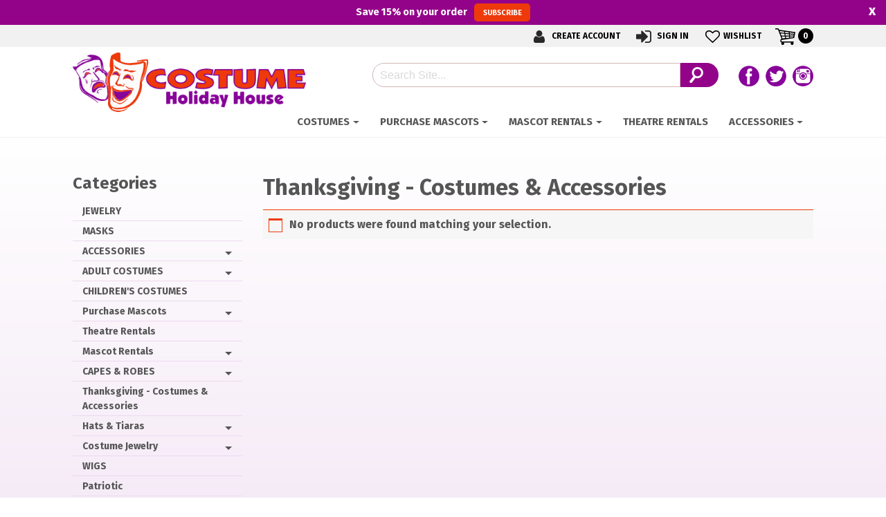

--- FILE ---
content_type: text/html; charset=UTF-8
request_url: https://www.costumeholidayhouse.com/category/chh/thanksgiving/
body_size: 16784
content:
 
<!DOCTYPE html>
<head>
    <meta charset="UTF-8">
<meta http-equiv="X-UA-Compatible" content="IE=edge,chrome=1">
<title>Thanksgiving - Costumes &amp; Accessories Archives - Costume Holiday House</title>
<meta name="viewport" content="width=device-width">
<meta name="format-detection" content="telephone=no">
<link rel="profile" href="http://gmpg.org/xfn/11">
<link rel="pingback" href="https://www.costumeholidayhouse.com/xmlrpc.php">
<link rel="preload" as="image" href="/wp-content/uploads/2019/04/easter-banner-2019.jpg" />
<noscript>
	<link href="https://fonts.googleapis.com/css2?family=Fira+Sans:ital,wght@0,700;1,300&display=swap" rel="stylesheet">
	<link href="https://www.costumeholidayhouse.com/wp-content/themes/chh-2025/css/unified_theme.css" rel="stylesheet" type="text/css">
	<link rel="stylesheet" href="https://use.fontawesome.com/releases/v5.6.3/css/all.css" integrity="sha384-UHRtZLI+pbxtHCWp1t77Bi1L4ZtiqrqD80Kn4Z8NTSRyMA2Fd33n5dQ8lWUE00s/" crossorigin="anonymous">
</noscript>
<!--wordpress head-->
<meta name='robots' content='index, follow, max-image-preview:large, max-snippet:-1, max-video-preview:-1' />

	<!-- This site is optimized with the Yoast SEO plugin v26.6 - https://yoast.com/wordpress/plugins/seo/ -->
	<meta name="description" content="A wide selection of Thanksgiving costumes are available for your feast" />
	<link rel="canonical" href="https://www.costumeholidayhouse.com/category/chh/thanksgiving/" />
	<meta property="og:locale" content="en_US" />
	<meta property="og:type" content="article" />
	<meta property="og:title" content="Thanksgiving - Costumes &amp; Accessories Archives - Costume Holiday House" />
	<meta property="og:description" content="A wide selection of Thanksgiving costumes are available for your feast" />
	<meta property="og:url" content="https://www.costumeholidayhouse.com/category/chh/thanksgiving/" />
	<meta property="og:site_name" content="Costume Holiday House" />
	<meta name="twitter:card" content="summary_large_image" />
	<script type="application/ld+json" class="yoast-schema-graph">{"@context":"https://schema.org","@graph":[{"@type":"CollectionPage","@id":"https://www.costumeholidayhouse.com/category/chh/thanksgiving/","url":"https://www.costumeholidayhouse.com/category/chh/thanksgiving/","name":"Thanksgiving - Costumes &amp; Accessories Archives - Costume Holiday House","isPartOf":{"@id":"https://www.costumeholidayhouse.com/#website"},"description":"A wide selection of Thanksgiving costumes are available for your feast","breadcrumb":{"@id":"https://www.costumeholidayhouse.com/category/chh/thanksgiving/#breadcrumb"},"inLanguage":"en-US"},{"@type":"BreadcrumbList","@id":"https://www.costumeholidayhouse.com/category/chh/thanksgiving/#breadcrumb","itemListElement":[{"@type":"ListItem","position":1,"name":"Home","item":"https://www.costumeholidayhouse.com/"},{"@type":"ListItem","position":2,"name":"Costume Holiday House","item":"https://www.costumeholidayhouse.com/category/chh/"},{"@type":"ListItem","position":3,"name":"Thanksgiving - Costumes &amp; Accessories"}]},{"@type":"WebSite","@id":"https://www.costumeholidayhouse.com/#website","url":"https://www.costumeholidayhouse.com/","name":"Costume Holiday House","description":"","potentialAction":[{"@type":"SearchAction","target":{"@type":"EntryPoint","urlTemplate":"https://www.costumeholidayhouse.com/?s={search_term_string}"},"query-input":{"@type":"PropertyValueSpecification","valueRequired":true,"valueName":"search_term_string"}}],"inLanguage":"en-US"}]}</script>
	<!-- / Yoast SEO plugin. -->


<link rel='dns-prefetch' href='//hb.wpmucdn.com' />
<link href='//hb.wpmucdn.com' rel='preconnect' />
<link rel="alternate" type="application/rss+xml" title="Costume Holiday House &raquo; Thanksgiving - Costumes &amp; Accessories Category Feed" href="https://www.costumeholidayhouse.com/category/chh/thanksgiving/feed/" />
<style id='wp-img-auto-sizes-contain-inline-css' type='text/css'>
img:is([sizes=auto i],[sizes^="auto," i]){contain-intrinsic-size:3000px 1500px}
/*# sourceURL=wp-img-auto-sizes-contain-inline-css */
</style>
<link rel='stylesheet' id='wp-components-css' href='https://hb.wpmucdn.com/www.costumeholidayhouse.com/dbdddcb4-7320-4adf-9d72-7b8a813b5655.css' type='text/css' media='all' />
<link rel='stylesheet' id='wphb-1-css' href='https://hb.wpmucdn.com/www.costumeholidayhouse.com/48734f27-5997-4cd3-af34-3235032c6771.css' type='text/css' media='all' />
<style id='wp-emoji-styles-inline-css' type='text/css'>

	img.wp-smiley, img.emoji {
		display: inline !important;
		border: none !important;
		box-shadow: none !important;
		height: 1em !important;
		width: 1em !important;
		margin: 0 0.07em !important;
		vertical-align: -0.1em !important;
		background: none !important;
		padding: 0 !important;
	}
/*# sourceURL=wp-emoji-styles-inline-css */
</style>
<style id='classic-theme-styles-inline-css' type='text/css'>
/*! This file is auto-generated */
.wp-block-button__link{color:#fff;background-color:#32373c;border-radius:9999px;box-shadow:none;text-decoration:none;padding:calc(.667em + 2px) calc(1.333em + 2px);font-size:1.125em}.wp-block-file__button{background:#32373c;color:#fff;text-decoration:none}
/*# sourceURL=/wp-includes/css/classic-themes.min.css */
</style>
<style id='woocommerce-inline-inline-css' type='text/css'>
.woocommerce form .form-row .required { visibility: visible; }
/*# sourceURL=woocommerce-inline-inline-css */
</style>
<link rel='stylesheet' id='wphb-2-css' href='https://hb.wpmucdn.com/www.costumeholidayhouse.com/a39f5a9d-c49f-43ba-84fa-218e6af3a443.css' type='text/css' media='all' />
<script type="text/javascript" src="https://hb.wpmucdn.com/www.costumeholidayhouse.com/54bb85e4-5323-4bd1-af82-1d7be7d32785.js" id="jquery-core-js"></script>
<script type="text/javascript" src="https://hb.wpmucdn.com/www.costumeholidayhouse.com/88401d7c-fd5b-4955-9eaa-6a3e8779375b.js" id="jquery-migrate-js"></script>
<script type="text/javascript" id="wphb-3-js-extra">
/* <![CDATA[ */
var ajax_object = {"ajax_url":"https://www.costumeholidayhouse.com/wp-admin/admin-ajax.php"};
var alg_wc_checkout_files_upload = {"max_file_size":"0","max_file_size_exceeded_message":"Allowed file size exceeded (maximum 0 MB).","progress_bar_enabled":""};;;var woocommerce_params = {"ajax_url":"/wp-admin/admin-ajax.php","wc_ajax_url":"/?wc-ajax=%%endpoint%%","i18n_password_show":"Show password","i18n_password_hide":"Hide password"};;;var wc_add_to_cart_params = {"ajax_url":"/wp-admin/admin-ajax.php","wc_ajax_url":"/?wc-ajax=%%endpoint%%","i18n_view_cart":"View cart","cart_url":"https://www.costumeholidayhouse.com/cart/","is_cart":"","cart_redirect_after_add":"no"};
//# sourceURL=wphb-3-js-extra
/* ]]> */
</script>
<script type="text/javascript" src="https://hb.wpmucdn.com/www.costumeholidayhouse.com/52ed0ce2-2803-43fc-a0e3-33ba69d614ac.js" id="wphb-3-js"></script>
<link rel="https://api.w.org/" href="https://www.costumeholidayhouse.com/wp-json/" /><link rel="alternate" title="JSON" type="application/json" href="https://www.costumeholidayhouse.com/wp-json/wp/v2/product_cat/12158" /><link rel="EditURI" type="application/rsd+xml" title="RSD" href="https://www.costumeholidayhouse.com/xmlrpc.php?rsd" />
<meta name="generator" content="WordPress 6.9" />
<meta name="generator" content="WooCommerce 10.4.3" />
<meta name="tec-api-version" content="v1"><meta name="tec-api-origin" content="https://www.costumeholidayhouse.com"><link rel="alternate" href="https://www.costumeholidayhouse.com/wp-json/tribe/events/v1/" />	<noscript><style>.woocommerce-product-gallery{ opacity: 1 !important; }</style></noscript>
	<style type="text/css">.recentcomments a{display:inline !important;padding:0 !important;margin:0 !important;}</style><link rel="icon" href="https://www.costumeholidayhouse.com/wp-content/uploads/2018/08/cropped-mask-fav-100x100.png" sizes="48x48" />
<link rel="apple-touch-icon" href="https://www.costumeholidayhouse.com/wp-content/uploads/2018/08/cropped-mask-fav-180x180.png" />
<meta name="msapplication-TileImage" content="https://www.costumeholidayhouse.com/wp-content/uploads/2018/08/cropped-mask-fav-270x270.png" />
<!-- Global site tag (gtag.js) - Google Analytics -->
<!-- Google Tag Manager -->
<script>(function(w,d,s,l,i){w[l]=w[l]||[];w[l].push({'gtm.start':
new Date().getTime(),event:'gtm.js'});var f=d.getElementsByTagName(s)[0],
j=d.createElement(s),dl=l!='dataLayer'?'&l='+l:'';j.async=true;j.src=
'https://www.googletagmanager.com/gtm.js?id='+i+dl;f.parentNode.insertBefore(j,f);
})(window,document,'script','dataLayer','GTM-NVTXSDD');</script>
<!-- End Google Tag Manager -->
<link href="https://fonts.googleapis.com/css2?family=Fira+Sans:ital,wght@0,700;1,300&display=swap" rel="preload" as="style" onload="this.rel='stylesheet'">
<link href="https://www.costumeholidayhouse.com/wp-content/themes/chh-2025/css/unified_theme.css" rel="preload" as="style" onload="this.rel='stylesheet'">
<link ref="https://use.fontawesome.com/releases/v5.6.3/css/all.css" integrity="sha384-UHRtZLI+pbxtHCWp1t77Bi1L4ZtiqrqD80Kn4Z8NTSRyMA2Fd33n5dQ8lWUE00s/" crossorigin="anonymous" rel="preload" as="style" onload="this.rel='stylesheet'"><style id='wp-block-code-inline-css' type='text/css'>
.wp-block-code{box-sizing:border-box}.wp-block-code code{
  /*!rtl:begin:ignore*/direction:ltr;display:block;font-family:inherit;overflow-wrap:break-word;text-align:initial;white-space:pre-wrap
  /*!rtl:end:ignore*/}
/*# sourceURL=https://www.costumeholidayhouse.com/wp-includes/blocks/code/style.min.css */
</style>
<link rel='stylesheet' id='wc-blocks-style-css' href='https://hb.wpmucdn.com/www.costumeholidayhouse.com/a7c8b8e0-6c02-4ef2-a13b-0a40ca36cb3d.css' type='text/css' media='all' />
<style id='global-styles-inline-css' type='text/css'>
:root{--wp--preset--aspect-ratio--square: 1;--wp--preset--aspect-ratio--4-3: 4/3;--wp--preset--aspect-ratio--3-4: 3/4;--wp--preset--aspect-ratio--3-2: 3/2;--wp--preset--aspect-ratio--2-3: 2/3;--wp--preset--aspect-ratio--16-9: 16/9;--wp--preset--aspect-ratio--9-16: 9/16;--wp--preset--color--black: #000000;--wp--preset--color--cyan-bluish-gray: #abb8c3;--wp--preset--color--white: #ffffff;--wp--preset--color--pale-pink: #f78da7;--wp--preset--color--vivid-red: #cf2e2e;--wp--preset--color--luminous-vivid-orange: #ff6900;--wp--preset--color--luminous-vivid-amber: #fcb900;--wp--preset--color--light-green-cyan: #7bdcb5;--wp--preset--color--vivid-green-cyan: #00d084;--wp--preset--color--pale-cyan-blue: #8ed1fc;--wp--preset--color--vivid-cyan-blue: #0693e3;--wp--preset--color--vivid-purple: #9b51e0;--wp--preset--gradient--vivid-cyan-blue-to-vivid-purple: linear-gradient(135deg,rgb(6,147,227) 0%,rgb(155,81,224) 100%);--wp--preset--gradient--light-green-cyan-to-vivid-green-cyan: linear-gradient(135deg,rgb(122,220,180) 0%,rgb(0,208,130) 100%);--wp--preset--gradient--luminous-vivid-amber-to-luminous-vivid-orange: linear-gradient(135deg,rgb(252,185,0) 0%,rgb(255,105,0) 100%);--wp--preset--gradient--luminous-vivid-orange-to-vivid-red: linear-gradient(135deg,rgb(255,105,0) 0%,rgb(207,46,46) 100%);--wp--preset--gradient--very-light-gray-to-cyan-bluish-gray: linear-gradient(135deg,rgb(238,238,238) 0%,rgb(169,184,195) 100%);--wp--preset--gradient--cool-to-warm-spectrum: linear-gradient(135deg,rgb(74,234,220) 0%,rgb(151,120,209) 20%,rgb(207,42,186) 40%,rgb(238,44,130) 60%,rgb(251,105,98) 80%,rgb(254,248,76) 100%);--wp--preset--gradient--blush-light-purple: linear-gradient(135deg,rgb(255,206,236) 0%,rgb(152,150,240) 100%);--wp--preset--gradient--blush-bordeaux: linear-gradient(135deg,rgb(254,205,165) 0%,rgb(254,45,45) 50%,rgb(107,0,62) 100%);--wp--preset--gradient--luminous-dusk: linear-gradient(135deg,rgb(255,203,112) 0%,rgb(199,81,192) 50%,rgb(65,88,208) 100%);--wp--preset--gradient--pale-ocean: linear-gradient(135deg,rgb(255,245,203) 0%,rgb(182,227,212) 50%,rgb(51,167,181) 100%);--wp--preset--gradient--electric-grass: linear-gradient(135deg,rgb(202,248,128) 0%,rgb(113,206,126) 100%);--wp--preset--gradient--midnight: linear-gradient(135deg,rgb(2,3,129) 0%,rgb(40,116,252) 100%);--wp--preset--font-size--small: 13px;--wp--preset--font-size--medium: 20px;--wp--preset--font-size--large: 36px;--wp--preset--font-size--x-large: 42px;--wp--preset--spacing--20: 0.44rem;--wp--preset--spacing--30: 0.67rem;--wp--preset--spacing--40: 1rem;--wp--preset--spacing--50: 1.5rem;--wp--preset--spacing--60: 2.25rem;--wp--preset--spacing--70: 3.38rem;--wp--preset--spacing--80: 5.06rem;--wp--preset--shadow--natural: 6px 6px 9px rgba(0, 0, 0, 0.2);--wp--preset--shadow--deep: 12px 12px 50px rgba(0, 0, 0, 0.4);--wp--preset--shadow--sharp: 6px 6px 0px rgba(0, 0, 0, 0.2);--wp--preset--shadow--outlined: 6px 6px 0px -3px rgb(255, 255, 255), 6px 6px rgb(0, 0, 0);--wp--preset--shadow--crisp: 6px 6px 0px rgb(0, 0, 0);}:where(.is-layout-flex){gap: 0.5em;}:where(.is-layout-grid){gap: 0.5em;}body .is-layout-flex{display: flex;}.is-layout-flex{flex-wrap: wrap;align-items: center;}.is-layout-flex > :is(*, div){margin: 0;}body .is-layout-grid{display: grid;}.is-layout-grid > :is(*, div){margin: 0;}:where(.wp-block-columns.is-layout-flex){gap: 2em;}:where(.wp-block-columns.is-layout-grid){gap: 2em;}:where(.wp-block-post-template.is-layout-flex){gap: 1.25em;}:where(.wp-block-post-template.is-layout-grid){gap: 1.25em;}.has-black-color{color: var(--wp--preset--color--black) !important;}.has-cyan-bluish-gray-color{color: var(--wp--preset--color--cyan-bluish-gray) !important;}.has-white-color{color: var(--wp--preset--color--white) !important;}.has-pale-pink-color{color: var(--wp--preset--color--pale-pink) !important;}.has-vivid-red-color{color: var(--wp--preset--color--vivid-red) !important;}.has-luminous-vivid-orange-color{color: var(--wp--preset--color--luminous-vivid-orange) !important;}.has-luminous-vivid-amber-color{color: var(--wp--preset--color--luminous-vivid-amber) !important;}.has-light-green-cyan-color{color: var(--wp--preset--color--light-green-cyan) !important;}.has-vivid-green-cyan-color{color: var(--wp--preset--color--vivid-green-cyan) !important;}.has-pale-cyan-blue-color{color: var(--wp--preset--color--pale-cyan-blue) !important;}.has-vivid-cyan-blue-color{color: var(--wp--preset--color--vivid-cyan-blue) !important;}.has-vivid-purple-color{color: var(--wp--preset--color--vivid-purple) !important;}.has-black-background-color{background-color: var(--wp--preset--color--black) !important;}.has-cyan-bluish-gray-background-color{background-color: var(--wp--preset--color--cyan-bluish-gray) !important;}.has-white-background-color{background-color: var(--wp--preset--color--white) !important;}.has-pale-pink-background-color{background-color: var(--wp--preset--color--pale-pink) !important;}.has-vivid-red-background-color{background-color: var(--wp--preset--color--vivid-red) !important;}.has-luminous-vivid-orange-background-color{background-color: var(--wp--preset--color--luminous-vivid-orange) !important;}.has-luminous-vivid-amber-background-color{background-color: var(--wp--preset--color--luminous-vivid-amber) !important;}.has-light-green-cyan-background-color{background-color: var(--wp--preset--color--light-green-cyan) !important;}.has-vivid-green-cyan-background-color{background-color: var(--wp--preset--color--vivid-green-cyan) !important;}.has-pale-cyan-blue-background-color{background-color: var(--wp--preset--color--pale-cyan-blue) !important;}.has-vivid-cyan-blue-background-color{background-color: var(--wp--preset--color--vivid-cyan-blue) !important;}.has-vivid-purple-background-color{background-color: var(--wp--preset--color--vivid-purple) !important;}.has-black-border-color{border-color: var(--wp--preset--color--black) !important;}.has-cyan-bluish-gray-border-color{border-color: var(--wp--preset--color--cyan-bluish-gray) !important;}.has-white-border-color{border-color: var(--wp--preset--color--white) !important;}.has-pale-pink-border-color{border-color: var(--wp--preset--color--pale-pink) !important;}.has-vivid-red-border-color{border-color: var(--wp--preset--color--vivid-red) !important;}.has-luminous-vivid-orange-border-color{border-color: var(--wp--preset--color--luminous-vivid-orange) !important;}.has-luminous-vivid-amber-border-color{border-color: var(--wp--preset--color--luminous-vivid-amber) !important;}.has-light-green-cyan-border-color{border-color: var(--wp--preset--color--light-green-cyan) !important;}.has-vivid-green-cyan-border-color{border-color: var(--wp--preset--color--vivid-green-cyan) !important;}.has-pale-cyan-blue-border-color{border-color: var(--wp--preset--color--pale-cyan-blue) !important;}.has-vivid-cyan-blue-border-color{border-color: var(--wp--preset--color--vivid-cyan-blue) !important;}.has-vivid-purple-border-color{border-color: var(--wp--preset--color--vivid-purple) !important;}.has-vivid-cyan-blue-to-vivid-purple-gradient-background{background: var(--wp--preset--gradient--vivid-cyan-blue-to-vivid-purple) !important;}.has-light-green-cyan-to-vivid-green-cyan-gradient-background{background: var(--wp--preset--gradient--light-green-cyan-to-vivid-green-cyan) !important;}.has-luminous-vivid-amber-to-luminous-vivid-orange-gradient-background{background: var(--wp--preset--gradient--luminous-vivid-amber-to-luminous-vivid-orange) !important;}.has-luminous-vivid-orange-to-vivid-red-gradient-background{background: var(--wp--preset--gradient--luminous-vivid-orange-to-vivid-red) !important;}.has-very-light-gray-to-cyan-bluish-gray-gradient-background{background: var(--wp--preset--gradient--very-light-gray-to-cyan-bluish-gray) !important;}.has-cool-to-warm-spectrum-gradient-background{background: var(--wp--preset--gradient--cool-to-warm-spectrum) !important;}.has-blush-light-purple-gradient-background{background: var(--wp--preset--gradient--blush-light-purple) !important;}.has-blush-bordeaux-gradient-background{background: var(--wp--preset--gradient--blush-bordeaux) !important;}.has-luminous-dusk-gradient-background{background: var(--wp--preset--gradient--luminous-dusk) !important;}.has-pale-ocean-gradient-background{background: var(--wp--preset--gradient--pale-ocean) !important;}.has-electric-grass-gradient-background{background: var(--wp--preset--gradient--electric-grass) !important;}.has-midnight-gradient-background{background: var(--wp--preset--gradient--midnight) !important;}.has-small-font-size{font-size: var(--wp--preset--font-size--small) !important;}.has-medium-font-size{font-size: var(--wp--preset--font-size--medium) !important;}.has-large-font-size{font-size: var(--wp--preset--font-size--large) !important;}.has-x-large-font-size{font-size: var(--wp--preset--font-size--x-large) !important;}
/*# sourceURL=global-styles-inline-css */
</style>
<link rel='stylesheet' id='wc-square-cart-checkout-block-css' href='https://hb.wpmucdn.com/www.costumeholidayhouse.com/13226dc3-3078-4695-8f8d-8af753d708a8.css' type='text/css' media='all' />
</head>
    <body class="archive tax-product_cat term-thanksgiving term-12158 wp-theme-zombie wp-child-theme-chh-2025 theme-zombie woocommerce woocommerce-page woocommerce-no-js tribe-no-js chrome osx">
        <!-- Google Tag Manager (noscript) -->
<noscript><iframe src="https://www.googletagmanager.com/ns.html?id=GTM-NVTXSDD"
height="0" width="0" style="display:none;visibility:hidden"></iframe></noscript>
<!-- End Google Tag Manager (noscript) -->
		<a href="#content" title="Skip Navigation" href="#content" class="sr-only sr-only-focusable">Skip to main content</a>
				<div id="fixed_header">
			<div class="container text-center">
				<a style="color:inherit; text-decoration:none; display:block; padding: 0;font-size:14.5px;" href="/newsletter/">Save <strong>15%</strong> on your order <span class="btn" style="font-size:75%;margin-left:7px;">Subscribe</span></a>
			</div>
			<span id="fh_closer" style="top: 0px;padding:0 15px;">x</span>
			
			
		</div>
				<header id="header">
            <div class="top">
                <div class="container text-right">
                    <ul class="navbar-nav">
                    
                    <li><a title="Create Account" href="/my-account/#create"><i class="account"></i> Create Account</a></li>    
                    <li class="dropdown">
                        <a title="Account Login/Information" href="/my-account/">
                            <i class="signin"></i> Sign In                         </a>
                        <ul class="dropdown-menu">
                            <li>
                                <a href="/my-account/">
                                    Sign In                                 </a>
                            </li>
                            <li>
                                <a href="/my-account/orders/">Orders</a>
                            </li>
                            
                            
                        </ul>
                    </li>
                    <li>
                        <a href="/my-account/wishlist/"><i class="wishlist"></i>Wishlist</a>
                    </li>
                    <li>
                        <a class="cartlink">
                            <i></i>
                            <span class="sr-only">My Cart</span>
                            <span class="cart-items">
                                0                                <span class="sr-only">Items in Cart</span>
                            </span>
                        </a>
                        <div class="minicart">

                             

                                Cart<div class="widget_shopping_cart_content"></div>
<pre class="wp-block-code"><code>&lt;script>(function(d, s, id) { var js, pjs = d.getElementsByTagName(s)&#91;0]; if (d.getElementById(id)) return; js = d.createElement(s); js.id = id; js.src = "//www.tickcounter.com/static/js/loader.js"; pjs.parentNode.insertBefore(js, pjs); }(document, "script", "tickcounter-sdk"));&lt;/script>&lt;a data-type="countdown" data-id="7881748" class="tickcounter" style="display:block; left:0; width:100%; height:0; position:relative; padding-bottom:25%; margin:0 auto;" title="Countdown to Ren Fest" href="//www.tickcounter.com/">Countdown to Ren Fest&lt;/a></code></pre>
 

                             
                            <div class="cartlink">Close Cart</div>
                        </div>
                    </li>
                    
                </ul>
                </div>
            </div>
            <div class="bottom">
                <div class="container text-center">
                    <div class="row">
                        <div class="col-lg-4 left">
                            <a class="logo" href="/">
    <img src="https://www.costumeholidayhouse.com/wp-content/uploads/2018/08/logo.png" alt="Costume Holiday House"></a>                        </div>
                        <div class="col-lg-8 right">
                            <div class="headerflex">
                            <form method="get" id="searchform" action="https://www.costumeholidayhouse.com/">
    <div>
		<label for="s" class="sr-only">Search</label>
		<input type="text" class="field" name="s" id="s" placeholder="Search Site..." />
		<input type="submit" class="submit" name="submit" id="searchsubmit" value="Search" />
    </div>
</form>                            <div class="social"> 
    
    <a class="facebook" href="https://www.facebook.com/CostumeHolidayHouse"><span>Follow us on Facebook</span></a> 
    <a class="twitter" href="https://twitter.com/costumerentals"><span>Follow our Twitter Feed</span></a>
    <a class="instagram" href="http://instagram.com/costumeholidayhouse"><span>View Our Instagram Photos</span></a>
</div>                            </div>
                            
                        </div>
                    </div>
                    <nav class="navbar navbar-toggleable-md" id="nav_2025">

    <button class="navbar-toggler" type="button" data-toggle="collapse" data-target="#navbarNavDropdown" aria-controls="navbarNavDropdown" aria-expanded="false" aria-label="Toggle navigation">
    <span class="navbar-toggler-icon"></span>Menu 
    </button>
    <div class="collapse navbar-collapse" id="navbarNavDropdown">
        <ul class="navbar-nav mr-auto mt-2 mt-lg-0">
            <li class="dropdown costumes mega">
                <a class="nav-link dropdown-toggle"href="#">Costumes</a> 
                <ul class="dropdown-menu depth_0">
                    <li class="dropdown"><a class="nav-link dropdown-toggle" href="https://www.costumeholidayhouse.com/category/chh/adult-costumes/">ADULT COSTUMES</a><ul class="dropdown-menu depth_1"><li><a href="https://www.costumeholidayhouse.com/category/chh/adult-costumes/biblical/">Biblical</a></li><li><a href="https://www.costumeholidayhouse.com/category/chh/adult-costumes/clown-adult-costumes/">Clown</a></li><li><a href="https://www.costumeholidayhouse.com/category/chh/adult-costumes/military/">Military</a></li><li><a href="https://www.costumeholidayhouse.com/category/chh/adult-costumes/1920s-gangster-flappers-1/">Gangsters &amp; Flappers</a></li><li><a href="https://www.costumeholidayhouse.com/category/chh/adult-costumes/1950s-sockhop-and-greasers/">1950's - Sockhop and Greasers</a></li><li><a href="https://www.costumeholidayhouse.com/category/chh/adult-costumes/60-s-70-s-costumes-1-adult-costumes/">60's &amp; 70's Costumes</a></li><li><a href="https://www.costumeholidayhouse.com/category/chh/adult-costumes/80s-costumes/">80's Costumes</a></li><li><a href="https://www.costumeholidayhouse.com/category/chh/adult-costumes/2nd-skin-costumes/">2nd Skin Costumes - Adult</a></li><li><a href="https://www.costumeholidayhouse.com/category/chh/adult-costumes/animal-1-adult-costumes/">Animal</a></li><li><a href="https://www.costumeholidayhouse.com/category/chh/adult-costumes/biblical-1-adult-costumes/">Biblical - Adult</a></li><li><a href="https://www.costumeholidayhouse.com/category/chh/adult-costumes/cartoon-character/">Cartoon Character</a></li><li><a href="https://www.costumeholidayhouse.com/category/chh/adult-costumes/clown-1-adult-costumes/">Clown - Full Suit</a></li><li><a href="https://www.costumeholidayhouse.com/category/chh/adult-costumes/comical-1-adult-costumes/">Comical</a></li><li><a href="https://www.costumeholidayhouse.com/category/chh/adult-costumes/cowboy-western/">Cowboy / Western</a></li><li><a href="https://www.costumeholidayhouse.com/category/chh/adult-costumes/disney-1-adult-costumes/">Fairytale</a></li><li><a href="https://www.costumeholidayhouse.com/category/chh/adult-costumes/food-1-adult-costumes/">Food</a></li><li><a href="https://www.costumeholidayhouse.com/category/chh/adult-costumes/licensed-1-adult-costumes/">Licensed</a></li><li><a href="https://www.costumeholidayhouse.com/category/chh/adult-costumes/ladies-1-adult-costumes/">Ladies</a></li><li><a href="https://www.costumeholidayhouse.com/category/chh/adult-costumes/mens-1-adult-costumes/">Mens</a></li><li><a href="https://www.costumeholidayhouse.com/category/chh/adult-costumes/military-1-adult-costumes/">Military Uniforms</a></li><li><a href="https://www.costumeholidayhouse.com/category/chh/adult-costumes/oktoberfest-1/">Oktoberfest</a></li><li><a href="https://www.costumeholidayhouse.com/category/chh/adult-costumes/period-1-adult-costumes/">Period</a></li><li><a href="https://www.costumeholidayhouse.com/category/chh/adult-costumes/plus-size-lady-1-adult-costumes/">Plus Size Lady</a></li><li><a href="https://www.costumeholidayhouse.com/category/chh/adult-costumes/plus-size-men-1-adult-costumes/">Plus Size Men</a></li><li><a href="https://www.costumeholidayhouse.com/category/chh/adult-costumes/pirate-1-adult-costumes/">Pirate</a></li><li><a href="https://www.costumeholidayhouse.com/category/chh/adult-costumes/police-prisoner/">Police / Prisoner</a></li><li><a href="https://www.costumeholidayhouse.com/category/chh/adult-costumes/priest-nun/">Priest / Nun</a></li><li><a href="https://www.costumeholidayhouse.com/category/chh/adult-costumes/princess-1-adult-costumes/">Princess</a></li><li><a href="https://www.costumeholidayhouse.com/category/chh/adult-costumes/renaissance-adult/">Renaissance</a></li><li><a href="https://www.costumeholidayhouse.com/category/chh/adult-costumes/santa-suits-1/">Santa Suits</a></li><li><a href="https://www.costumeholidayhouse.com/category/chh/adult-costumes/santa-helpers-1/">Santa Helpers</a></li><li><a href="https://www.costumeholidayhouse.com/category/chh/adult-costumes/scary-1/">Scary</a></li><li><a href="https://www.costumeholidayhouse.com/category/chh/adult-costumes/sexy-1-adult-costumes/">Sexy</a></li><li><a href="https://www.costumeholidayhouse.com/category/chh/adult-costumes/skeleton-1-adult-costumes/">Skeleton</a></li><li><a href="https://www.costumeholidayhouse.com/category/chh/adult-costumes/super-heroes-1-adult-costumes/">Super Heroes</a></li><li><a href="https://www.costumeholidayhouse.com/category/chh/adult-costumes/star-wars-1-adult-costumes/">Star Wars - Adult</a></li><li><a href="https://www.costumeholidayhouse.com/category/chh/adult-costumes/steampunk/">Steampunk</a></li><li><a href="https://www.costumeholidayhouse.com/category/chh/adult-costumes/traditional-mens-1/">Traditional Mens</a></li><li><a href="https://www.costumeholidayhouse.com/category/chh/adult-costumes/traditional-ladies-1/">Traditional Ladies</a></li><li><a href="https://www.costumeholidayhouse.com/category/chh/adult-costumes/vampire/">Vampire Costumes - Adult</a></li><li><a href="https://www.costumeholidayhouse.com/category/chh/adult-costumes/witch-1-adult-costumes/">Witch Adult Costumes</a></li><li><a href="https://www.costumeholidayhouse.com/category/chh/adult-costumes/wizard-of-oz-1-adult-costumes/">Wizard of Oz - Adult</a></li><li><a href="https://www.costumeholidayhouse.com/category/chh/adult-costumes/zombie/">Zombie</a></li></ul></li><li><a class="nav-link" href="https://www.costumeholidayhouse.com/category/chh/children-costumes-2/">CHILDREN'S COSTUMES</a></li><li><a class="nav-link" href="https://www.costumeholidayhouse.com/category/chh/wigs/">WIGS</a></li><li><a class="nav-link" href="https://www.costumeholidayhouse.com/category/chh/make/">MAKEUP</a></li>
                </ul>
            </li>
            <li class="dropdown mega"><a class="nav-link dropdown-toggle" href="https://www.costumeholidayhouse.com/category/chh/mascot/">Purchase Mascots</a><ul class="dropdown-menu depth_0"><li><a href="https://www.costumeholidayhouse.com/category/chh/mascot/mascots200/">Mascots Under $200</a></li><li><a href="https://www.costumeholidayhouse.com/category/chh/mascot/christmas-1-mascot/">Christmas Mascots</a></li><li><a href="https://www.costumeholidayhouse.com/category/chh/mascot/rabbits-1/">Rabbits</a></li><li><a href="https://www.costumeholidayhouse.com/category/chh/mascot/water-animals/">Water Animals</a></li><li><a href="https://www.costumeholidayhouse.com/category/chh/mascot/cat/">Cat</a></li><li><a href="https://www.costumeholidayhouse.com/category/chh/mascot/birds-1-mascot/">Birds</a></li><li><a href="https://www.costumeholidayhouse.com/category/chh/mascot/dog-1-mascot/">Dog</a></li><li><a href="https://www.costumeholidayhouse.com/category/chh/mascot/mice/">Mice - Mascot</a></li><li><a href="https://www.costumeholidayhouse.com/category/chh/mascot/misc-1-mascot/">Misc - Blood Drop and Mexican</a></li><li><a href="https://www.costumeholidayhouse.com/category/chh/mascot/bears-1/">Bears</a></li><li><a href="https://www.costumeholidayhouse.com/category/chh/mascot/woodland-animals/">Woodland Animals</a></li><li><a href="https://www.costumeholidayhouse.com/category/chh/mascot/wilderness-animals/">Wilderness Animals</a></li><li><a href="https://www.costumeholidayhouse.com/category/chh/mascot/farm-animals/">Farm Animals</a></li><li><a href="https://www.costumeholidayhouse.com/category/chh/mascot/insects-1-mascot/">Insects - Mascots</a></li><li><a href="https://www.costumeholidayhouse.com/category/chh/mascot/crocodiles-frogs/">Crocodiles-Frogs</a></li><li><a href="https://www.costumeholidayhouse.com/category/chh/mascot/dragons-dinos/">Dragons-Dinos</a></li><li><a href="https://www.costumeholidayhouse.com/category/chh/mascot/storybook/">Storybook</a></li><li><a href="https://www.costumeholidayhouse.com/category/chh/mascot/clown-1-mascot/">Clown - Mascot</a></li><li><a href="https://www.costumeholidayhouse.com/category/chh/mascot/waver-mascots/">Waver Mascots</a></li></ul></li><li class="dropdown mega"><a class="nav-link dropdown-toggle" href="https://www.costumeholidayhouse.com/category/chh/mascots/">Mascot Rentals</a><ul class="dropdown-menu depth_0"><li><a href="https://www.costumeholidayhouse.com/category/chh/mascots/christmas-mascot-rentals/">Christmas Mascot Rentals</a></li><li><a href="https://www.costumeholidayhouse.com/category/chh/mascots/animal/">Animal</a></li></ul></li><li><a class="nav-link" href="https://www.costumeholidayhouse.com/category/chh/theatre-rentals/">Theatre Rentals</a></li><li class="dropdown mega"><a class="nav-link dropdown-toggle" href="https://www.costumeholidayhouse.com/category/chh/accessories/">ACCESSORIES</a><ul class="dropdown-menu depth_0"><li><a href="https://www.costumeholidayhouse.com/category/chh/accessories/weapons/">WEAPONS</a></li><li><a href="https://www.costumeholidayhouse.com/category/chh/accessories/hawaiian/">Hawaiian Accessories</a></li><li><a href="https://www.costumeholidayhouse.com/category/chh/accessories/fifties/">50's</a></li><li><a href="https://www.costumeholidayhouse.com/category/chh/accessories/60-s-and-70-s/">60's and 70's</a></li><li><a href="https://www.costumeholidayhouse.com/category/chh/accessories/80-s/">80's Accessories</a></li><li><a href="https://www.costumeholidayhouse.com/category/chh/accessories/animal-ears-tail-1/">Animal Ears &amp; Tail</a></li><li><a href="https://www.costumeholidayhouse.com/category/chh/accessories/animal-noses-1/">Animal Noses</a></li><li><a href="https://www.costumeholidayhouse.com/category/chh/accessories/body-parts-severed-misc-1/">Body Parts - Severed,Misc.</a></li><li><a href="https://www.costumeholidayhouse.com/category/chh/accessories/canes-1/">Canes</a></li><li><a href="https://www.costumeholidayhouse.com/category/chh/accessories/christmas-1-accessories/">Christmas Accessories</a></li><li><a href="https://www.costumeholidayhouse.com/category/chh/accessories/clown-clothing-1/">Clown-Clothing</a></li><li><a href="https://www.costumeholidayhouse.com/category/chh/accessories/clown-props-1/">Clown-Props</a></li><li><a href="https://www.costumeholidayhouse.com/category/chh/accessories/decorations-1-accessories/">DECORATIONS</a></li><li><a href="https://www.costumeholidayhouse.com/category/chh/accessories/doctor-1/">Doctor / Nurse</a></li><li><a href="https://www.costumeholidayhouse.com/category/chh/accessories/ears-1/">Ears</a></li><li><a href="https://www.costumeholidayhouse.com/category/chh/accessories/eyelashes-1/">Eyelashes</a></li><li><a href="https://www.costumeholidayhouse.com/category/chh/accessories/formal-ware-mens-1/">Formal Wear - Mens</a></li><li><a href="https://www.costumeholidayhouse.com/category/chh/accessories/footwear-1-accessories/">Footwear</a></li><li><a href="https://www.costumeholidayhouse.com/category/chh/accessories/genie/">Genie</a></li><li><a href="https://www.costumeholidayhouse.com/category/chh/accessories/glasses-1/">Glasses</a></li><li><a href="https://www.costumeholidayhouse.com/category/chh/accessories/gloves-1-accessories/">Gloves</a></li><li><a href="https://www.costumeholidayhouse.com/category/chh/accessories/hands-feet-1/">Hands &amp; Feet</a></li><li><a href="https://www.costumeholidayhouse.com/category/chh/accessories/harry-potter/">Harry Potter</a></li><li><a href="https://www.costumeholidayhouse.com/category/chh/accessories/head-ware-1-accessories/">Head Wear &amp; Horns</a></li><li><a href="https://www.costumeholidayhouse.com/category/chh/accessories/kits-1/">Kits</a></li><li><a href="https://www.costumeholidayhouse.com/category/chh/accessories/mardi-gras-1/">Mardi Gras</a></li><li><a href="https://www.costumeholidayhouse.com/category/chh/accessories/nativeamerican-1/">Native American</a></li><li><a href="https://www.costumeholidayhouse.com/category/chh/accessories/parasols-1/">Parasols</a></li><li><a href="https://www.costumeholidayhouse.com/category/chh/accessories/petticoats-crinolines-slips-1/">Petticoats - Crinolines - Slips - Tutus</a></li><li><a href="https://www.costumeholidayhouse.com/category/chh/accessories/pimp-1/">Pimp</a></li><li><a href="https://www.costumeholidayhouse.com/category/chh/accessories/pirate-1-accessories/">Pirate</a></li><li><a href="https://www.costumeholidayhouse.com/category/chh/accessories/police-1-accessories/">Police Accessories</a></li><li><a href="https://www.costumeholidayhouse.com/category/chh/accessories/prosthetics-foam-latex-1/">Prosthetics - Foam Latex</a></li><li><a href="https://www.costumeholidayhouse.com/category/chh/accessories/roaring-20-s-1/">Roaring 20's</a></li><li><a href="https://www.costumeholidayhouse.com/category/chh/accessories/roman-biblical-1/">Roman - Biblical</a></li><li><a href="https://www.costumeholidayhouse.com/category/chh/accessories/scepter-1-accessories/">Scepter</a></li><li><a href="https://www.costumeholidayhouse.com/category/chh/accessories/socks-1-accessories/">Socks</a></li><li><a href="https://www.costumeholidayhouse.com/category/chh/accessories/spats-1/">Spats</a></li><li><a href="https://www.costumeholidayhouse.com/category/chh/accessories/superhero-1/">Super Hero</a></li><li><a href="https://www.costumeholidayhouse.com/category/chh/accessories/suspenders-1/">Suspenders</a></li><li><a href="https://www.costumeholidayhouse.com/category/chh/accessories/teeth-1-accessories/">Teeth Accessories</a></li><li><a href="https://www.costumeholidayhouse.com/category/chh/accessories/tights-1-accessories/">Tights</a></li><li><a href="https://www.costumeholidayhouse.com/category/chh/accessories/weapons-guns-1-accessories/">Weapons - Guns</a></li><li><a href="https://www.costumeholidayhouse.com/category/chh/accessories/swords-pitch-forks-spears-misc-1-accessories/">Weapons - Swords &amp; Knives</a></li><li><a href="https://www.costumeholidayhouse.com/category/chh/accessories/western-cowboy/">Western / Cowboy</a></li><li><a href="https://www.costumeholidayhouse.com/category/chh/accessories/whips-handcuffs-1/">Whips &amp; Handcuffs</a></li><li><a href="https://www.costumeholidayhouse.com/category/chh/accessories/witch-1-accessories/">Witch Accessories</a></li><li><a href="https://www.costumeholidayhouse.com/category/chh/accessories/wizard-of-oz-1-accessories/">Wizard of Oz</a></li><li><a href="https://www.costumeholidayhouse.com/category/chh/accessories/wings-1/">Wings</a></li></ul></li>        </ul>
    </div>

</nav>
    
    
                </div>
            </div>
            
        </header>        <div id="content" class="woocommerce_content">
            <div class="container">
            <div id="primary" class="content-area"><main id="main" class="site-main" role="main">            
            
                <div class="row">
                    <div class="col-md-4 col-lg-3 shop-side">
                        <div id="sidebar_cats">
    
        
        <nav class="navbar navbar-toggleable-sm">
            <h2>
                Categories
                <button class="navbar-toggler collapsed" type="button" data-toggle="collapse" data-target="#navbar_side" aria-controls="navbarNavDropdown" aria-expanded="false" aria-label="Toggle navigation">
                    <span class="sr-only">Expand Categories</span>
                </button>
            </h2>
            
            <div class="collapse navbar-collapse" id="navbar_side">
                <ul class="navbar-nav">
                    <li><a href="https://www.costumeholidayhouse.com/category/chh/jewlery/">JEWELRY</a></li><li><a href="https://www.costumeholidayhouse.com/category/chh/mask/">MASKS</a></li><li class="dropdown"><a href="https://www.costumeholidayhouse.com/category/chh/accessories/">ACCESSORIES</a><ul class="dropdown-menu depth_0"><li><a href="https://www.costumeholidayhouse.com/category/chh/accessories/">View All ACCESSORIES</a></li><li><a href="https://www.costumeholidayhouse.com/category/chh/accessories/weapons/">WEAPONS</a></li><li><a href="https://www.costumeholidayhouse.com/category/chh/accessories/hawaiian/">Hawaiian Accessories</a></li><li><a href="https://www.costumeholidayhouse.com/category/chh/accessories/fifties/">50's</a></li><li><a href="https://www.costumeholidayhouse.com/category/chh/accessories/60-s-and-70-s/">60's and 70's</a></li><li><a href="https://www.costumeholidayhouse.com/category/chh/accessories/80-s/">80's Accessories</a></li><li><a href="https://www.costumeholidayhouse.com/category/chh/accessories/angel-wings-1/">Angel</a></li><li><a href="https://www.costumeholidayhouse.com/category/chh/accessories/animal-ears-tail-1/">Animal Ears &amp; Tail</a></li><li><a href="https://www.costumeholidayhouse.com/category/chh/accessories/animal-noses-1/">Animal Noses</a></li><li><a href="https://www.costumeholidayhouse.com/category/chh/accessories/boas-feathers-1/">Boas &amp; Feathers</a></li><li><a href="https://www.costumeholidayhouse.com/category/chh/accessories/body-parts-severed-misc-1/">Body Parts - Severed,Misc.</a></li><li><a href="https://www.costumeholidayhouse.com/category/chh/accessories/canes-1/">Canes</a></li><li><a href="https://www.costumeholidayhouse.com/category/chh/accessories/caveman-cavewoman/">Caveman/Cavewoman</a></li><li><a href="https://www.costumeholidayhouse.com/category/chh/accessories/christmas-1-accessories/">Christmas Accessories</a></li><li><a href="https://www.costumeholidayhouse.com/category/chh/accessories/cleopatra-1/">Cleopatra</a></li><li><a href="https://www.costumeholidayhouse.com/category/chh/accessories/clown-clothing-1/">Clown-Clothing</a></li><li><a href="https://www.costumeholidayhouse.com/category/chh/accessories/clown-props-1/">Clown-Props</a></li><li><a href="https://www.costumeholidayhouse.com/category/chh/accessories/decorations-1-accessories/">DECORATIONS</a></li><li><a href="https://www.costumeholidayhouse.com/category/chh/accessories/doctor-1/">Doctor / Nurse</a></li><li><a href="https://www.costumeholidayhouse.com/category/chh/accessories/ears-1/">Ears</a></li><li><a href="https://www.costumeholidayhouse.com/category/chh/accessories/eyelashes-1/">Eyelashes</a></li><li><a href="https://www.costumeholidayhouse.com/category/chh/accessories/fans-1-accessories/">Fans</a></li><li><a href="https://www.costumeholidayhouse.com/category/chh/accessories/formal-ware-mens-1/">Formal Wear - Mens</a></li><li><a href="https://www.costumeholidayhouse.com/category/chh/accessories/footwear-1-accessories/">Footwear</a></li><li><a href="https://www.costumeholidayhouse.com/category/chh/accessories/genie/">Genie</a></li><li><a href="https://www.costumeholidayhouse.com/category/chh/accessories/glasses-1/">Glasses</a></li><li><a href="https://www.costumeholidayhouse.com/category/chh/accessories/gloves-1-accessories/">Gloves</a></li><li><a href="https://www.costumeholidayhouse.com/category/chh/accessories/hands-feet-1/">Hands &amp; Feet</a></li><li><a href="https://www.costumeholidayhouse.com/category/chh/accessories/harry-potter/">Harry Potter</a></li><li><a href="https://www.costumeholidayhouse.com/category/chh/accessories/head-ware-1-accessories/">Head Wear &amp; Horns</a></li><li><a href="https://www.costumeholidayhouse.com/category/chh/accessories/kits-1/">Kits</a></li><li><a href="https://www.costumeholidayhouse.com/category/chh/accessories/mardi-gras-1/">Mardi Gras</a></li><li><a href="https://www.costumeholidayhouse.com/category/chh/accessories/military-1-accessories/">Military Accessories</a></li><li><a href="https://www.costumeholidayhouse.com/category/chh/accessories/nativeamerican-1/">Native American</a></li><li><a href="https://www.costumeholidayhouse.com/category/chh/accessories/parasols-1/">Parasols</a></li><li><a href="https://www.costumeholidayhouse.com/category/chh/accessories/petticoats-crinolines-slips-1/">Petticoats - Crinolines - Slips - Tutus</a></li><li><a href="https://www.costumeholidayhouse.com/category/chh/accessories/pimp-1/">Pimp</a></li><li><a href="https://www.costumeholidayhouse.com/category/chh/accessories/pirate-1-accessories/">Pirate</a></li><li><a href="https://www.costumeholidayhouse.com/category/chh/accessories/police-1-accessories/">Police Accessories</a></li><li><a href="https://www.costumeholidayhouse.com/category/chh/accessories/prosthetics-foam-latex-1/">Prosthetics - Foam Latex</a></li><li><a href="https://www.costumeholidayhouse.com/category/chh/accessories/roaring-20-s-1/">Roaring 20's</a></li><li><a href="https://www.costumeholidayhouse.com/category/chh/accessories/roman-biblical-1/">Roman - Biblical</a></li><li><a href="https://www.costumeholidayhouse.com/category/chh/accessories/scepter-1-accessories/">Scepter</a></li><li><a href="https://www.costumeholidayhouse.com/category/chh/accessories/sherlock-holmes-1/">Sherlock Holmes</a></li><li><a href="https://www.costumeholidayhouse.com/category/chh/accessories/socks-1-accessories/">Socks</a></li><li><a href="https://www.costumeholidayhouse.com/category/chh/accessories/spats-1/">Spats</a></li><li><a href="https://www.costumeholidayhouse.com/category/chh/accessories/steam-punk-steampunk/">Steampunk</a></li><li><a href="https://www.costumeholidayhouse.com/category/chh/accessories/superhero-1/">Super Hero</a></li><li><a href="https://www.costumeholidayhouse.com/category/chh/accessories/suspenders-1/">Suspenders</a></li><li><a href="https://www.costumeholidayhouse.com/category/chh/accessories/teeth-1-accessories/">Teeth Accessories</a></li><li><a href="https://www.costumeholidayhouse.com/category/chh/accessories/tights-1-accessories/">Tights</a></li><li><a href="https://www.costumeholidayhouse.com/category/chh/accessories/vampire-1/">Vampire Accessories</a></li><li><a href="https://www.costumeholidayhouse.com/category/chh/accessories/weapons-guns-1-accessories/">Weapons - Guns</a></li><li><a href="https://www.costumeholidayhouse.com/category/chh/accessories/swords-pitch-forks-spears-misc-1-accessories/">Weapons - Swords &amp; Knives</a></li><li><a href="https://www.costumeholidayhouse.com/category/chh/accessories/western-cowboy/">Western / Cowboy</a></li><li><a href="https://www.costumeholidayhouse.com/category/chh/accessories/whips-handcuffs-1/">Whips &amp; Handcuffs</a></li><li><a href="https://www.costumeholidayhouse.com/category/chh/accessories/witch-1-accessories/">Witch Accessories</a></li><li><a href="https://www.costumeholidayhouse.com/category/chh/accessories/wizard-of-oz-1-accessories/">Wizard of Oz</a></li><li><a href="https://www.costumeholidayhouse.com/category/chh/accessories/wings-1/">Wings</a></li></li></ul><li class="dropdown"><a href="https://www.costumeholidayhouse.com/category/chh/adult-costumes/">ADULT COSTUMES</a><ul class="dropdown-menu depth_0"><li><a href="https://www.costumeholidayhouse.com/category/chh/adult-costumes/">View All ADULT COSTUMES</a></li><li><a href="https://www.costumeholidayhouse.com/category/chh/adult-costumes/biblical/">Biblical</a></li><li><a href="https://www.costumeholidayhouse.com/category/chh/adult-costumes/clown-adult-costumes/">Clown</a></li><li><a href="https://www.costumeholidayhouse.com/category/chh/adult-costumes/military/">Military</a></li><li><a href="https://www.costumeholidayhouse.com/category/chh/adult-costumes/1920s-gangster-flappers-1/">Gangsters &amp; Flappers</a></li><li><a href="https://www.costumeholidayhouse.com/category/chh/adult-costumes/1950s-sockhop-and-greasers/">1950's - Sockhop and Greasers</a></li><li><a href="https://www.costumeholidayhouse.com/category/chh/adult-costumes/60-s-70-s-costumes-1-adult-costumes/">60's &amp; 70's Costumes</a></li><li><a href="https://www.costumeholidayhouse.com/category/chh/adult-costumes/80s-costumes/">80's Costumes</a></li><li><a href="https://www.costumeholidayhouse.com/category/chh/adult-costumes/2nd-skin-costumes/">2nd Skin Costumes - Adult</a></li><li><a href="https://www.costumeholidayhouse.com/category/chh/adult-costumes/animal-1-adult-costumes/">Animal</a></li><li><a href="https://www.costumeholidayhouse.com/category/chh/adult-costumes/biblical-1-adult-costumes/">Biblical - Adult</a></li><li><a href="https://www.costumeholidayhouse.com/category/chh/adult-costumes/cartoon-character/">Cartoon Character</a></li><li><a href="https://www.costumeholidayhouse.com/category/chh/adult-costumes/clown-1-adult-costumes/">Clown - Full Suit</a></li><li><a href="https://www.costumeholidayhouse.com/category/chh/adult-costumes/comical-1-adult-costumes/">Comical</a></li><li><a href="https://www.costumeholidayhouse.com/category/chh/adult-costumes/cowboy-western/">Cowboy / Western</a></li><li><a href="https://www.costumeholidayhouse.com/category/chh/adult-costumes/disney-1-adult-costumes/">Fairytale</a></li><li><a href="https://www.costumeholidayhouse.com/category/chh/adult-costumes/food-1-adult-costumes/">Food</a></li><li><a href="https://www.costumeholidayhouse.com/category/chh/adult-costumes/licensed-1-adult-costumes/">Licensed</a></li><li><a href="https://www.costumeholidayhouse.com/category/chh/adult-costumes/ladies-1-adult-costumes/">Ladies</a></li><li><a href="https://www.costumeholidayhouse.com/category/chh/adult-costumes/mens-1-adult-costumes/">Mens</a></li><li><a href="https://www.costumeholidayhouse.com/category/chh/adult-costumes/military-1-adult-costumes/">Military Uniforms</a></li><li><a href="https://www.costumeholidayhouse.com/category/chh/adult-costumes/oktoberfest-1/">Oktoberfest</a></li><li><a href="https://www.costumeholidayhouse.com/category/chh/adult-costumes/period-1-adult-costumes/">Period</a></li><li><a href="https://www.costumeholidayhouse.com/category/chh/adult-costumes/plus-size-lady-1-adult-costumes/">Plus Size Lady</a></li><li><a href="https://www.costumeholidayhouse.com/category/chh/adult-costumes/plus-size-men-1-adult-costumes/">Plus Size Men</a></li><li><a href="https://www.costumeholidayhouse.com/category/chh/adult-costumes/pirate-1-adult-costumes/">Pirate</a></li><li><a href="https://www.costumeholidayhouse.com/category/chh/adult-costumes/police-prisoner/">Police / Prisoner</a></li><li><a href="https://www.costumeholidayhouse.com/category/chh/adult-costumes/priest-nun/">Priest / Nun</a></li><li><a href="https://www.costumeholidayhouse.com/category/chh/adult-costumes/princess-1-adult-costumes/">Princess</a></li><li><a href="https://www.costumeholidayhouse.com/category/chh/adult-costumes/renaissance-adult/">Renaissance</a></li><li><a href="https://www.costumeholidayhouse.com/category/chh/adult-costumes/santa-suits-1/">Santa Suits</a></li><li><a href="https://www.costumeholidayhouse.com/category/chh/adult-costumes/santa-helpers-1/">Santa Helpers</a></li><li><a href="https://www.costumeholidayhouse.com/category/chh/adult-costumes/scary-1/">Scary</a></li><li><a href="https://www.costumeholidayhouse.com/category/chh/adult-costumes/sexy-1-adult-costumes/">Sexy</a></li><li><a href="https://www.costumeholidayhouse.com/category/chh/adult-costumes/skeleton-1-adult-costumes/">Skeleton</a></li><li><a href="https://www.costumeholidayhouse.com/category/chh/adult-costumes/super-heroes-1-adult-costumes/">Super Heroes</a></li><li><a href="https://www.costumeholidayhouse.com/category/chh/adult-costumes/star-wars-1-adult-costumes/">Star Wars - Adult</a></li><li><a href="https://www.costumeholidayhouse.com/category/chh/adult-costumes/steampunk/">Steampunk</a></li><li><a href="https://www.costumeholidayhouse.com/category/chh/adult-costumes/traditional-mens-1/">Traditional Mens</a></li><li><a href="https://www.costumeholidayhouse.com/category/chh/adult-costumes/traditional-ladies-1/">Traditional Ladies</a></li><li><a href="https://www.costumeholidayhouse.com/category/chh/adult-costumes/vampire/">Vampire Costumes - Adult</a></li><li><a href="https://www.costumeholidayhouse.com/category/chh/adult-costumes/witch-1-adult-costumes/">Witch Adult Costumes</a></li><li><a href="https://www.costumeholidayhouse.com/category/chh/adult-costumes/wizard-of-oz-1-adult-costumes/">Wizard of Oz - Adult</a></li><li><a href="https://www.costumeholidayhouse.com/category/chh/adult-costumes/zombie/">Zombie</a></li></li></ul><li><a href="https://www.costumeholidayhouse.com/category/chh/children-costumes-2/">CHILDREN'S COSTUMES</a></li><li class="dropdown"><a href="https://www.costumeholidayhouse.com/category/chh/mascot/">Purchase Mascots</a><ul class="dropdown-menu depth_0"><li><a href="https://www.costumeholidayhouse.com/category/chh/mascot/">View All Purchase Mascots</a></li><li><a href="https://www.costumeholidayhouse.com/category/chh/mascot/mascots200/">Mascots Under $200</a></li><li><a href="https://www.costumeholidayhouse.com/category/chh/mascot/christmas-1-mascot/">Christmas Mascots</a></li><li><a href="https://www.costumeholidayhouse.com/category/chh/mascot/rabbits-1/">Rabbits</a></li><li><a href="https://www.costumeholidayhouse.com/category/chh/mascot/water-animals/">Water Animals</a></li><li><a href="https://www.costumeholidayhouse.com/category/chh/mascot/cat/">Cat</a></li><li><a href="https://www.costumeholidayhouse.com/category/chh/mascot/birds-1-mascot/">Birds</a></li><li><a href="https://www.costumeholidayhouse.com/category/chh/mascot/dog-1-mascot/">Dog</a></li><li><a href="https://www.costumeholidayhouse.com/category/chh/mascot/mice/">Mice - Mascot</a></li><li><a href="https://www.costumeholidayhouse.com/category/chh/mascot/misc-1-mascot/">Misc - Blood Drop and Mexican</a></li><li><a href="https://www.costumeholidayhouse.com/category/chh/mascot/bears-1/">Bears</a></li><li><a href="https://www.costumeholidayhouse.com/category/chh/mascot/woodland-animals/">Woodland Animals</a></li><li><a href="https://www.costumeholidayhouse.com/category/chh/mascot/wilderness-animals/">Wilderness Animals</a></li><li><a href="https://www.costumeholidayhouse.com/category/chh/mascot/farm-animals/">Farm Animals</a></li><li><a href="https://www.costumeholidayhouse.com/category/chh/mascot/insects-1-mascot/">Insects - Mascots</a></li><li><a href="https://www.costumeholidayhouse.com/category/chh/mascot/crocodiles-frogs/">Crocodiles-Frogs</a></li><li><a href="https://www.costumeholidayhouse.com/category/chh/mascot/dragons-dinos/">Dragons-Dinos</a></li><li><a href="https://www.costumeholidayhouse.com/category/chh/mascot/storybook/">Storybook</a></li><li><a href="https://www.costumeholidayhouse.com/category/chh/mascot/clown-1-mascot/">Clown - Mascot</a></li><li><a href="https://www.costumeholidayhouse.com/category/chh/mascot/waver-mascots/">Waver Mascots</a></li></li></ul><li><a href="https://www.costumeholidayhouse.com/category/chh/theatre-rentals/">Theatre Rentals</a></li><li class="dropdown"><a href="https://www.costumeholidayhouse.com/category/chh/mascots/">Mascot Rentals</a><ul class="dropdown-menu depth_0"><li><a href="https://www.costumeholidayhouse.com/category/chh/mascots/">View All Mascot Rentals</a></li><li><a href="https://www.costumeholidayhouse.com/category/chh/mascots/christmas-mascot-rentals/">Christmas Mascot Rentals</a></li><li class="dropdown"><a href="https://www.costumeholidayhouse.com/category/chh/mascots/animal/">Animal</a><ul class="dropdown-menu depth_1"><li><a href="https://www.costumeholidayhouse.com/category/chh/mascots/animal/">View All Animal</a></li><li><a href="https://www.costumeholidayhouse.com/category/chh/mascots/animal/dog-1-animal/">Dog - Various Costume and Mascot</a></li><li><a href="https://www.costumeholidayhouse.com/category/chh/mascots/animal/dino-s-dragon/">Dino's &amp; Dragon</a></li><li><a href="https://www.costumeholidayhouse.com/category/chh/mascots/animal/crocodile-alligator-frog/">Crocodile, Alligator,Frog</a></li><li><a href="https://www.costumeholidayhouse.com/category/chh/mascots/animal/clown-1-animal/">Clown - Rental</a></li><li><a href="https://www.costumeholidayhouse.com/category/chh/mascots/animal/birds-1/">Birds</a></li><li><a href="https://www.costumeholidayhouse.com/category/chh/mascots/animal/cats-1/">Cats</a></li><li><a href="https://www.costumeholidayhouse.com/category/chh/mascots/animal/woodland/">Woodland</a></li><li><a href="https://www.costumeholidayhouse.com/category/chh/mascots/animal/bear/">Bear Mascot - Various</a></li><li><a href="https://www.costumeholidayhouse.com/category/chh/mascots/animal/wild-kingdom/">Wild Kingdom</a></li><li><a href="https://www.costumeholidayhouse.com/category/chh/mascots/animal/sea/">Sea</a></li><li><a href="https://www.costumeholidayhouse.com/category/chh/mascots/animal/insects-1/">Insects - Costumes</a></li><li><a href="https://www.costumeholidayhouse.com/category/chh/mascots/animal/farmyard/">Farmyard</a></li><li><a href="https://www.costumeholidayhouse.com/category/chh/mascots/animal/mice-1/">Mice/Mouse - Rental</a></li><li><a href="https://www.costumeholidayhouse.com/category/chh/mascots/animal/rabbit/">Rabbit - Easter Mascot and Costume</a></li><li><a href="https://www.costumeholidayhouse.com/category/chh/mascots/animal/misc-1-animal/">Misc</a></li></li></ul></li></ul><li class="dropdown"><a href="https://www.costumeholidayhouse.com/category/chh/capes-and-robes-1-test-root-category/">CAPES &amp; ROBES</a><ul class="dropdown-menu depth_0"><li><a href="https://www.costumeholidayhouse.com/category/chh/capes-and-robes-1-test-root-category/">View All CAPES &amp; ROBES</a></li><li><a href="https://www.costumeholidayhouse.com/category/chh/capes-and-robes-1-test-root-category/capes/">Capes</a></li><li><a href="https://www.costumeholidayhouse.com/category/chh/capes-and-robes-1-test-root-category/childrenscapes/">Children's Capes</a></li><li><a href="https://www.costumeholidayhouse.com/category/chh/capes-and-robes-1-test-root-category/cloaks-1/">Cloaks</a></li><li><a href="https://www.costumeholidayhouse.com/category/chh/capes-and-robes-1-test-root-category/hooded-robes-1/">Hooded Robes</a></li></li></ul><li><a href="https://www.costumeholidayhouse.com/category/chh/thanksgiving/">Thanksgiving - Costumes &amp; Accessories</a></li><li class="dropdown"><a href="https://www.costumeholidayhouse.com/category/chh/hats-and-tiaras-1/">Hats &amp; Tiaras</a><ul class="dropdown-menu depth_0"><li><a href="https://www.costumeholidayhouse.com/category/chh/hats-and-tiaras-1/">View All Hats &amp; Tiaras</a></li><li><a href="https://www.costumeholidayhouse.com/category/chh/hats-and-tiaras-1/witch-hats-and-tiaras-1/">Witch</a></li><li><a href="https://www.costumeholidayhouse.com/category/chh/hats-and-tiaras-1/amish-padre/">Amish-Padre</a></li><li><a href="https://www.costumeholidayhouse.com/category/chh/hats-and-tiaras-1/animal-1-hats-and-tiaras-1/">Animal - Hat</a></li><li><a href="https://www.costumeholidayhouse.com/category/chh/hats-and-tiaras-1/caps-1/">Caps</a></li><li><a href="https://www.costumeholidayhouse.com/category/chh/hats-and-tiaras-1/cavalier-musketeer-1-hats-and-tiaras-1/">Cavalier - Musketeer</a></li><li><a href="https://www.costumeholidayhouse.com/category/chh/hats-and-tiaras-1/character-1-hats-and-tiaras-1/">Character</a></li><li><a href="https://www.costumeholidayhouse.com/category/chh/hats-and-tiaras-1/christmas-1-hats-and-tiaras-1/">Christmas Hats</a></li><li><a href="https://www.costumeholidayhouse.com/category/chh/hats-and-tiaras-1/civil-war-1/">Civil War</a></li><li><a href="https://www.costumeholidayhouse.com/category/chh/hats-and-tiaras-1/clown-1-hats-and-tiaras-1/">Clown - Hats</a></li><li><a href="https://www.costumeholidayhouse.com/category/chh/hats-and-tiaras-1/cowboy-1/">Cowboy</a></li><li><a href="https://www.costumeholidayhouse.com/category/chh/hats-and-tiaras-1/crown-1-hats-and-tiaras-1/">Crown</a></li><li><a href="https://www.costumeholidayhouse.com/category/chh/hats-and-tiaras-1/derby/">Derby</a></li><li><a href="https://www.costumeholidayhouse.com/category/chh/hats-and-tiaras-1/elf/">Elf</a></li><li><a href="https://www.costumeholidayhouse.com/category/chh/hats-and-tiaras-1/gangster/">Gangster &amp; Flapper</a></li><li><a href="https://www.costumeholidayhouse.com/category/chh/hats-and-tiaras-1/headpieces-hoods/">Headpieces-Hoods</a></li><li><a href="https://www.costumeholidayhouse.com/category/chh/hats-and-tiaras-1/helmets/">Helmets</a></li><li><a href="https://www.costumeholidayhouse.com/category/chh/hats-and-tiaras-1/international/">International Hats</a></li><li><a href="https://www.costumeholidayhouse.com/category/chh/hats-and-tiaras-1/mexican-1/">Mexican</a></li><li><a href="https://www.costumeholidayhouse.com/category/chh/hats-and-tiaras-1/military-1-hats-and-tiaras-1/">Military Headwear and Hats</a></li><li><a href="https://www.costumeholidayhouse.com/category/chh/hats-and-tiaras-1/misc-1-hats-and-tiaras-1/">Misc - Hats</a></li><li><a href="https://www.costumeholidayhouse.com/category/chh/hats-and-tiaras-1/period-hats-1-hats-and-tiaras-1/">Period Hats</a></li><li><a href="https://www.costumeholidayhouse.com/category/chh/hats-and-tiaras-1/pirate-1-hats-and-tiaras-1/">Pirate - Hats</a></li><li><a href="https://www.costumeholidayhouse.com/category/chh/hats-and-tiaras-1/police-1/">Police Hats</a></li><li><a href="https://www.costumeholidayhouse.com/category/chh/hats-and-tiaras-1/roman-1-hats-and-tiaras-1/">Roman</a></li><li><a href="https://www.costumeholidayhouse.com/category/chh/hats-and-tiaras-1/sailor-1/">Sailor</a></li><li><a href="https://www.costumeholidayhouse.com/category/chh/hats-and-tiaras-1/skimmer-1/">Skimmer</a></li><li><a href="https://www.costumeholidayhouse.com/category/chh/hats-and-tiaras-1/spanish-gaucho-1/">Spanish-Gaucho</a></li><li><a href="https://www.costumeholidayhouse.com/category/chh/hats-and-tiaras-1/tiaras-1/">Tiaras</a></li><li><a href="https://www.costumeholidayhouse.com/category/chh/hats-and-tiaras-1/top-hats-1-hats-and-tiaras-1/">Top Hats</a></li><li><a href="https://www.costumeholidayhouse.com/category/chh/hats-and-tiaras-1/tricorner-1/">Tricorner</a></li><li><a href="https://www.costumeholidayhouse.com/category/chh/hats-and-tiaras-1/viking-1-hats-and-tiaras-1/">Viking</a></li><li><a href="https://www.costumeholidayhouse.com/category/chh/hats-and-tiaras-1/witch-1-hats-and-tiaras-1/">Witch Hats</a></li><li><a href="https://www.costumeholidayhouse.com/category/chh/hats-and-tiaras-1/wizard-1/">Wizard</a></li></li></ul><li class="dropdown"><a href="https://www.costumeholidayhouse.com/category/chh/costume-jewelry/">Costume Jewelry</a><ul class="dropdown-menu depth_0"><li><a href="https://www.costumeholidayhouse.com/category/chh/costume-jewelry/">View All Costume Jewelry</a></li><li><a href="https://www.costumeholidayhouse.com/category/chh/costume-jewelry/pendants/">Pendants</a></li><li><a href="https://www.costumeholidayhouse.com/category/chh/costume-jewelry/studded-biker/">Studded - Biker</a></li></li></ul><li><a href="https://www.costumeholidayhouse.com/category/chh/wigs/">WIGS</a></li><li><a href="https://www.costumeholidayhouse.com/category/chh/patriotic/">Patriotic</a></li><li><a href="https://www.costumeholidayhouse.com/category/chh/make/">MAKEUP</a></li><li class="dropdown"><a href="https://www.costumeholidayhouse.com/category/chh/masks-1/">Masks</a><ul class="dropdown-menu depth_0"><li><a href="https://www.costumeholidayhouse.com/category/chh/masks-1/">View All Masks</a></li><li><a href="https://www.costumeholidayhouse.com/category/chh/masks-1/adult-plastic/">Adult Plastic</a></li><li><a href="https://www.costumeholidayhouse.com/category/chh/masks-1/animal-adult-mask/">Animal - Adult</a></li><li><a href="https://www.costumeholidayhouse.com/category/chh/masks-1/character-1-masks-1/">Character Masks</a></li><li><a href="https://www.costumeholidayhouse.com/category/chh/masks-1/comical-1-masks-1/">Comical Masks</a></li><li><a href="https://www.costumeholidayhouse.com/category/chh/masks-1/dayofthedead/">Day of the Dead</a></li><li><a href="https://www.costumeholidayhouse.com/category/chh/masks-1/dog-1/">Dog - Jaw Masks</a></li><li><a href="https://www.costumeholidayhouse.com/category/chh/masks-1/evil-1/">Evil / Scary</a></li><li><a href="https://www.costumeholidayhouse.com/category/chh/masks-1/feather-1/">Feather</a></li><li><a href="https://www.costumeholidayhouse.com/category/chh/masks-1/gorilla-1/">Gorilla</a></li><li><a href="https://www.costumeholidayhouse.com/category/chh/masks-1/half-mask-venetian/">Half Mask &amp; Venetian</a></li><li><a href="https://www.costumeholidayhouse.com/category/chh/masks-1/italian-1/">Italian</a></li><li><a href="https://www.costumeholidayhouse.com/category/chh/masks-1/misc-1-masks-1/">Misc. - Mask</a></li><li><a href="https://www.costumeholidayhouse.com/category/chh/masks-1/old-people-1/">Old People</a></li><li><a href="https://www.costumeholidayhouse.com/category/chh/masks-1/political-1/">Political</a></li><li><a href="https://www.costumeholidayhouse.com/category/chh/masks-1/scream-1/">Scream</a></li><li><a href="https://www.costumeholidayhouse.com/category/chh/masks-1/skull-1/">Skull</a></li><li><a href="https://www.costumeholidayhouse.com/category/chh/masks-1/sports-1/">Sports</a></li><li><a href="https://www.costumeholidayhouse.com/category/chh/masks-1/wolf-1/">Wolf</a></li></li></ul><li class="dropdown"><a href="https://www.costumeholidayhouse.com/category/chh/christmas/">CHRISTMAS</a><ul class="dropdown-menu depth_0"><li><a href="https://www.costumeholidayhouse.com/category/chh/christmas/">View All CHRISTMAS</a></li><li><a href="https://www.costumeholidayhouse.com/category/chh/christmas/rentals/">Christmas Mascot Rentals</a></li><li><a href="https://www.costumeholidayhouse.com/category/chh/christmas/accessories-1-christmas/">Accessories</a></li><li><a href="https://www.costumeholidayhouse.com/category/chh/christmas/costumes/">Costumes</a></li><li><a href="https://www.costumeholidayhouse.com/category/chh/christmas/makeup-1-christmas/">Makeup</a></li><li><a href="https://www.costumeholidayhouse.com/category/chh/christmas/wigs-and-facial-hair/">Wigs and Facial Hair</a></li></li></ul><li><a href="https://www.costumeholidayhouse.com/category/chh/hats/">HATS</a></li><li><a href="https://www.costumeholidayhouse.com/category/chh/comiccon/">Comic Con</a></li><li><a href="https://www.costumeholidayhouse.com/category/chh/easter/">Easter</a></li><li><a href="https://www.costumeholidayhouse.com/category/chh/oktoberfest/">Oktoberfest Costumes</a></li><li><a href="https://www.costumeholidayhouse.com/category/chh/gay-pride/">Pride</a></li><li><a href="https://www.costumeholidayhouse.com/category/chh/st-patrick-s-day/">St. Patrick's Day</a></li><li class="dropdown"><a href="https://www.costumeholidayhouse.com/category/chh/pet-costumes/">PET COSTUMES</a><ul class="dropdown-menu depth_0"><li><a href="https://www.costumeholidayhouse.com/category/chh/pet-costumes/">View All PET COSTUMES</a></li><li><a href="https://www.costumeholidayhouse.com/category/chh/pet-costumes/comical/">Comical (Pets)</a></li><li><a href="https://www.costumeholidayhouse.com/category/chh/pet-costumes/traditional/">Traditional</a></li></li></ul><li><a href="https://www.costumeholidayhouse.com/category/chh/shoes/">SHOES</a></li><li class="dropdown"><a href="https://www.costumeholidayhouse.com/category/chh/special-effects/">Special Effects</a><ul class="dropdown-menu depth_0"><li><a href="https://www.costumeholidayhouse.com/category/chh/special-effects/">View All Special Effects</a></li><li><a href="https://www.costumeholidayhouse.com/category/chh/special-effects/fog-machines/">Fog Machines</a></li><li><a href="https://www.costumeholidayhouse.com/category/chh/special-effects/lighting/">Lighting</a></li><li><a href="https://www.costumeholidayhouse.com/category/chh/special-effects/props-stationary/">Props-Stationary</a></li><li><a href="https://www.costumeholidayhouse.com/category/chh/special-effects/voice-changer/">Voice Changer</a></li><li><a href="https://www.costumeholidayhouse.com/category/chh/special-effects/magic/">MAGIC</a></li></li></ul><li class="dropdown"><a href="https://www.costumeholidayhouse.com/category/chh/drama-gifts-1/">Drama Gifts</a><ul class="dropdown-menu depth_0"><li><a href="https://www.costumeholidayhouse.com/category/chh/drama-gifts-1/">View All Drama Gifts</a></li><li><a href="https://www.costumeholidayhouse.com/category/chh/drama-gifts-1/around-the-house/">Around the House</a></li><li><a href="https://www.costumeholidayhouse.com/category/chh/drama-gifts-1/bracelets1/">Bracelets</a></li><li><a href="https://www.costumeholidayhouse.com/category/chh/drama-gifts-1/charms-1/">Charms</a></li><li><a href="https://www.costumeholidayhouse.com/category/chh/drama-gifts-1/earrings-1-jewelry-1/">Earrings</a></li><li><a href="https://www.costumeholidayhouse.com/category/chh/drama-gifts-1/pins-1-jewelry-1/">Pins</a></li><li><a href="https://www.costumeholidayhouse.com/category/chh/drama-gifts-1/rings-1-jewelry-1/">Rings</a></li><li><a href="https://www.costumeholidayhouse.com/category/chh/drama-gifts-1/keychains-1-drama-gifts-1/">Keychains</a></li><li><a href="https://www.costumeholidayhouse.com/category/chh/drama-gifts-1/music-1/">Music</a></li></li></ul><li><a href="https://www.costumeholidayhouse.com/category/chh/hawaiian-1/">Hawaiian</a></li><li class="dropdown"><a href="https://www.costumeholidayhouse.com/category/chh/wigs-and-hair/">Wigs &amp; Hair</a><ul class="dropdown-menu depth_0"><li><a href="https://www.costumeholidayhouse.com/category/chh/wigs-and-hair/">View All Wigs &amp; Hair</a></li><li><a href="https://www.costumeholidayhouse.com/category/chh/wigs-and-hair/beards/">Beards</a></li><li><a href="https://www.costumeholidayhouse.com/category/chh/wigs-and-hair/character-men/">Character Men</a></li><li><a href="https://www.costumeholidayhouse.com/category/chh/wigs-and-hair/character-women/">Character Women</a></li><li><a href="https://www.costumeholidayhouse.com/category/chh/wigs-and-hair/christmas-wigs/">Christmas Wigs/Hair</a></li><li><a href="https://www.costumeholidayhouse.com/category/chh/wigs-and-hair/clown-wigs/">Clown - Wigs</a></li><li><a href="https://www.costumeholidayhouse.com/category/chh/wigs-and-hair/mens/">Men's</a></li><li><a href="https://www.costumeholidayhouse.com/category/chh/wigs-and-hair/womens/">Women's</a></li><li><a href="https://www.costumeholidayhouse.com/category/chh/wigs-and-hair/eyebrows-sideburns/">Eyebrows &amp; Sideburns</a></li><li><a href="https://www.costumeholidayhouse.com/category/chh/wigs-and-hair/moustaches/">Moustaches</a></li><li><a href="https://www.costumeholidayhouse.com/category/chh/wigs-and-hair/religious/">Religious</a></li><li><a href="https://www.costumeholidayhouse.com/category/chh/wigs-and-hair/spirit-wigs/">Spirit Wigs</a></li><li><a href="https://www.costumeholidayhouse.com/category/chh/wigs-and-hair/tv-movie-characters/">TV &amp; Movie Characters</a></li><li><a href="https://www.costumeholidayhouse.com/category/chh/wigs-and-hair/witch/">Witch Wigs</a></li><li><a href="https://www.costumeholidayhouse.com/category/chh/wigs-and-hair/wig-caps/">Wig Caps</a></li><li><a href="https://www.costumeholidayhouse.com/category/chh/wigs-and-hair/womans-wigs/">Womans Wigs</a></li></li></ul>                </ul>  
            </div>

        </nav>
    
</div>
                    </div>
                    <div class="col-md-8 col-lg-9 shop-main">
                        <header class="woocommerce-products-header">
    <div class="container">
            <h1 class="woocommerce-products-header__title page-title">Thanksgiving - Costumes &amp; Accessories</h1>
    
        </div>
</header>                        <p class="woocommerce-info">No products were found matching your selection.</p>
</main></div>                        
                    
                    
                </div>
            </div>
            </div>
        </div>
            
        	
<div id="home_sub" class="page_section dual_column_text "> 
		<div class="container">
            		    <div class="row justify-content-center">
		    	<div class="col-sm-12 col-md-6 col-lg-6 col-xl-6 left-content">
		    		<div class="content">
                        <h2>Join today to receive our latest deals and products</h2>
                    </div>
		    	</div>
		    	<div class="col-sm-12 col-md-6 col-lg-6 col-xl-6 right-content">
		    		<div class="content">
                        <p><a class="btn" style="display: block; width: 100%;" href="/newsletter/">Sign up Now</a></p>
                    </div>
		    	</div>
		    </div>
		</div>
	</div>
<div id="testimonials">
    <div class="container text-center">
        <div class="slider">
                    <div class="testimonial">
                <div class="inner">
                    <p>Stellar customer service! I appreciate the employee taking the time to show me the different brands of stage makeup. And I was very impressed and grateful for all her knowledge of application techniques&#8221;</p>
                    <div class="title">Lisa P., Columbus, Ohio</div>
                </div>
            </div>
                    <div class="testimonial">
                <div class="inner">
                    <p>&#8220;Our costumes were great! It&#8217;s so nice to rent costumes instead of taking the time to purchase everything you need for a show. It made everything so easy and hassle free.&#8221;</p>
                    <div class="title">Linda, Columbus</div>
                </div>
            </div>
                    <div class="testimonial">
                <div class="inner">
                    <p>&#8220;<span class="r-iv8q8ySaGcpo" tabindex="0">Perfect place for a screaming good time. Knowledgeable staff always on hand. We go all the time and always come away without a frightening cost. Rentals are awesome and the discounted costume pieces are top rate. I recommend anyone to find the time to check it out!!!&#8221;Â </span></p>
                    <div class="title">Roy M., Fremont, Ohio</div>
                </div>
            </div>
                    <div class="testimonial">
                <div class="inner">
                    <p>&#8220;<span class="r-iWX5Xl8Og_2g"><span class="review-full-text">They have such great costumes and extras for all your costume needs all year round.<br />
</span></span></p>
<p><span class="r-iWX5Xl8Og_2g"><span class="review-full-text">They have a children&#8217;s section as well as extras for any existing costume you might have already, and need to renew our replace accessories. They also have a large selection of costumes for your organization, church or group and have all the up to date make up and wigs for every need you might have.<br />
</span></span></p>
<p><span class="r-iWX5Xl8Og_2g"><span class="review-full-text">Overall I would say that most any item you might need quickly you would have available year round and not need to pay extra to have it delivered from an online source.<br />
Staff have always been pleasant when or family visits as well as helpful.</span></span>&#8220;</p>
                    <div class="title">Michelle S., Fremont, Ohio</div>
                </div>
            </div>
                    <div class="testimonial">
                <div class="inner">
                    <p>&#8220;Costume Holiday House is the best! I love having a year round Halloween store. I rented a mascot costume one year. This year your store had the hat I couldn&#8217;t find anywhere else. Thank you so much. Awesome staff very helpful and knowledgeable.&#8221;</p>
                    <div class="title">Kiwi L., Columbus, Ohio</div>
                </div>
            </div>
                    <div class="testimonial">
                <div class="inner">
                    <p>&#8220;<span class="r-i7n1CGto6_8c" tabindex="0">This is our go to place for all things costume! We love to dress up for any occasion that has a theme and this place has everything including expert advice from the staff! Weve never rented a costume or anything like that but we buy or prosthetic materials, make up and other costume accessories here. Definitely recommend it!!</span>&#8220;</p>
                    <div class="title">Phillip S., Columbus Ohio</div>
                </div>
            </div>
                    <div class="testimonial">
                <div class="inner">
                    <p>Pam is ALWAYS so knowledgeable and helpful. I can count on her no matter what.&#8221;</p>
                    <div class="title">Cathy A., Delaware Ohio</div>
                </div>
            </div>
                    <div class="testimonial">
                <div class="inner">
                    <p>&#8220;We rented Aladdin Jr, and it was so easy and everyone loved the costumes. We will definitely be renting again. Thanks so much!&#8221;</p>
                    <div class="title">Liz H., Bunsold Middle School</div>
                </div>
            </div>
                    <div class="testimonial">
                <div class="inner">
                    <p style="text-align: left">This was the only store that I could find that had what I needed, and Pam went out of her way to help me out big time. Major kudos to this place and to Pam. I can tell that a lot of care is put into The Costume Holiday House, so I&#8217;d highly recommend it!</p>
                    <div class="title">Ben Bridgwater, PA &#8211; Thank you for the great service!</div>
                </div>
            </div>
                </div>
        <p><a class="btn" href="/all_testimonials/">View all Testimonials</a></p>
    </div>
</div>        <footer id="footer" role="contentinfo">
            <div class="container">
                <div class="row">
                    <div  class="col-lg-4">
                        <div class="left">
                        <a class="logo" href="/">
    Costume Holiday House</a>                        <div class="locations">
<div class= "location">
    <span class="name" itemprop="name">
        <a href="/fremont-location"><span class="sr-only">Costume Holiday House: </span>Fremont Location</a>
    </span>
    <br>
    <p class="address" itemprop="address">
        3038 Hayes Avenue        <span class="sr-only">Fremont, OH 43420</span>
    </p>
    <a title="click to call" class="phone" itemprop="telephone" rel="nofollow" href="tel: +14193343236">419-334-3236</a>
</div>

<div class= "location">
    <span class="name" itemprop="name">
        <a href="/columbus-location"><span class="sr-only">Costume Holiday House: </span>Columbus Location</a>
    </span>
    <br>
    <p class="address" itemprop="address">
        851 Bethel Road        <span class="sr-only">Columbus, OH 43214</span>
    </p>
    <a title="click to call" class="phone" itemprop="telephone" rel="nofollow" href="tel: +16144510772">614-451-0772</a>
</div>

</div>
                        <div class="social"> 
    
    <a class="facebook" href="https://www.facebook.com/CostumeHolidayHouse"><span>Follow us on Facebook</span></a> 
    <a class="twitter" href="https://twitter.com/costumerentals"><span>Follow our Twitter Feed</span></a>
    <a class="instagram" href="http://instagram.com/costumeholidayhouse"><span>View Our Instagram Photos</span></a>
</div>                        </div>
                        
                    </div>
                    <div class="col-md-4 col-lg-2">
                       
    
<div class="menu footer1"><div class="title">Information</div><ul id="menu-information" class="menu"><li id="menu-item-34838" class="menu-item menu-item-type-post_type menu-item-object-page menu-item-34838"><a href="https://www.costumeholidayhouse.com/theatrical-rental-policy/">Theatrical Rentals</a></li>
<li id="menu-item-34822" class="menu-item menu-item-type-post_type menu-item-object-page menu-item-34822"><a href="https://www.costumeholidayhouse.com/sitemap/">Sitemap</a></li>
<li id="menu-item-34837" class="menu-item menu-item-type-post_type menu-item-object-page menu-item-34837"><a href="https://www.costumeholidayhouse.com/contact/">Contact</a></li>
<li id="menu-item-53707" class="menu-item menu-item-type-post_type menu-item-object-page menu-item-53707"><a href="https://www.costumeholidayhouse.com/blog/">Blog</a></li>
</ul></div>                    </div>
                    <div class="col-md-4 col-lg-2">
                            
                    </div>
                    <div class="col-md-4 col-lg-3">
                        <div class="menu footer1"><div class="title">Store Policies</div><ul id="menu-store-policies" class="menu"><li id="menu-item-34833" class="menu-item menu-item-type-post_type menu-item-object-page menu-item-34833"><a href="https://www.costumeholidayhouse.com/shipping-and-handling/">Shipping and Handling</a></li>
<li id="menu-item-34828" class="menu-item menu-item-type-post_type menu-item-object-page menu-item-34828"><a href="https://www.costumeholidayhouse.com/sizing-information/">Sizing Information</a></li>
<li id="menu-item-34827" class="menu-item menu-item-type-post_type menu-item-object-page menu-item-34827"><a href="https://www.costumeholidayhouse.com/security-policy/">Security Policy</a></li>
<li id="menu-item-34835" class="menu-item menu-item-type-post_type menu-item-object-page menu-item-34835"><a href="https://www.costumeholidayhouse.com/privacy-policy/">Privacy Policy</a></li>
<li id="menu-item-34844" class="menu-item menu-item-type-post_type menu-item-object-page menu-item-34844"><a href="https://www.costumeholidayhouse.com/ada-information/">ADA Information and Compliance</a></li>
<li id="menu-item-34836" class="menu-item menu-item-type-post_type menu-item-object-page menu-item-34836"><a href="https://www.costumeholidayhouse.com/returns-and-exchanges/">Returns and Exchanges</a></li>
</ul></div>                        
                    </div>
                    
                </div>
                <a href="https://www.paypal.com/webapps/mpp/paypal-popup" title="How PayPal Works" onclick="javascript:window.open('https://www.paypal.com/webapps/mpp/paypal-popup','WIPaypal','toolbar=no, location=no, directories=no, status=no, menubar=no, scrollbars=yes, resizable=yes, width=1060, height=700'); return false;"><img src="https://www.paypalobjects.com/webstatic/mktg/logo/AM_mc_vs_dc_ae.jpg" border="0" alt="PayPal Acceptance Mark"></a>
            </div>
            <div id="crosslink_banners" style="margin-top:2em;">
    <div class="container">
        <div class="row">
            <div class="col-sm-3">
                <a href="https://www.costumeholidayhouse.com">
                    <img src="/media/crosslink/CHH-footer-banner.jpg" alt="Visit Costume Holiday House">
                </a>
            </div>
            <div class="col-sm-3">
                <a href="https://www.coolcostume.com/">
                    <img src="/media/crosslink/CoolCostume-footer-banner.jpg" alt="Visit Cool Costume">
                </a>
            </div>
            <div class="col-sm-3">
                <a href="https://www.gamedaycolors.com/">
                    <img src="/media/crosslink/gdc-foot-banner.jpg" alt="Visit Game Day Colors">
                </a>
            </div>
            <div class="col-sm-3">
                <a href="https://www.buydramagear.com/">
                    <img src="/media/crosslink/drama-foot-banner.jpg" alt="Visit Buy Drama Gear">  
                </a>
            </div>
        </div>
    </div>
</div>        </footer>
        <div id="copyright">
            <div class="container text-center">
                <div class="row">
                    <div class="col-md-6 text-md-left">
                        &copy; 2026 Costume Holiday House. All Rights Reserved.
                    </div>
                    <div class="col-md-6 text-md-right">
                        Website Design by <a href="https://neongoldfish.com">Neon Goldfish</a>
                    </div>
                </div>
				
            </div>
        </div>
		        <script src="//ajax.googleapis.com/ajax/libs/jquery/1/jquery.min.js"></script>
<script src="https://www.costumeholidayhouse.com/wp-content/themes/chh-2025/js/unified_theme.js"></script>
<script src="https://www.costumeholidayhouse.com/wp-content/themes/chh-2025/js/chh_theme.js"></script>
<script type="text/javascript">
    var reviewSlider;
	jQuery.event.special.touchstart = {
	  setup: function( _, ns, handle ) {
		  this.addEventListener("touchstart", handle, { passive: !ns.includes("noPreventDefault") });
	  }
	};
    
    $(document).ready(function(){
        var reviews = {
            auto:true,
            controls:true,  
            pager:false,
            minSlides:4,
            maxSlides:4, 
            slideWidth: 330,
            shrinkItems: true,
        };
        var reviews2 = {
            auto:true,
            controls:true,  
            pager:false,
            
        };
	    reviewSlider = $("#featured_shows2025 .card_row").bxSlider(reviews2);
		var thecookie = getCookie('popup');
		console.log('heycookie'+thecookie);
		if (thecookie != 'shown') {
			$('#fixed_header').addClass('open');
		}
		$('#media_gallery').magnificPopup({
            delegate: '.item',
            type: 'image',
            tLoading: 'Loading image #%curr%...',
            mainClass: 'mfp-img-mobile',
            gallery: {
                enabled: true,
                navigateByImgClick: true,
                preload: [0,1]
            },
            image: {
                tError: '<a href="%url%">The image #%curr%</a> could not be loaded.',
            }
        });
        $('#pickdateneed').datepicker({
            altField:'#date_needed_by',
			minDate: '+2d',
			defaultDate:null,
        });
        var cartItems = 0;
        console.log(cartItems);
        if (cartItems > 0) {
            bioEp.init();    
        }
        else {
            console.log("no items in cart");
        }
        
        $('.cartlink').click(function(){
            $('.minicart').slideToggle();

        });
        $('#home_cta .left-content ul').bxSlider({
            auto:true,
            controls:true,  
            pager:false,
            pause:12000
            
        });
        
        $('.hero_slider').bxSlider({
            auto:true,
            controls:true,  
            pager:false,
			preloadImages:'visible',
            pause: 8000,
        });
        $('#testimonials .slider').bxSlider({
            auto:true,
            controls:true,  
            pager:false,
        });
        $('#home_categories .category_loop').bxSlider({
            auto:true,
            controls:true,  
            pager:false,
            minSlides:1,
            maxSlides:3, 
            shrinkItems:true,
        });
        
        $('#media_gallery .thumbs').bxSlider({
            auto:false,
            controls:true,  
            pager:false,
            minSlides:1,
            maxSlides:2, 
            moveSlides:1,
            slideWidth:180,
            shrinkItems:false,
            nextText:'<span>Next</span>',
            prevText:'<span>Prev</span>',
        });
        $('#fh_closer').click(function(){
			$('#fixed_header').removeClass('open');
			setCookie('popup', 'shown', 30);
		});
        $(window).resize(function(){
            var width = $(window).width();
            slider(width);
        });
        var width = $(window).width();
        slider(width); 
    });
	function setCookie(cname, cvalue, exdays) {
	  var d = new Date();
	  d.setTime(d.getTime() + (exdays*24*60*60*1000));
	  var expires = "expires="+ d.toUTCString();
	  document.cookie = cname + "=" + cvalue + ";" + expires + ";path=/";
	}
	function getCookie(cname) {
	  var name = cname + "=";
	  var decodedCookie = decodeURIComponent(document.cookie);
	  var ca = decodedCookie.split(';');
	  for(var i = 0; i <ca.length; i++) {
		var c = ca[i];
		while (c.charAt(0) == ' ') {
		  c = c.substring(1);
		}
		if (c.indexOf(name) == 0) {
		  return c.substring(name.length, c.length);
		}
	  }
	  return "";
	}
	function slider(width) 
    {
         var reviews = {
            auto:true,
            controls:true,  
            pager:false,
            minSlides:4,
            maxSlides:4, 
             moveSlides:1,
            slideWidth: 330,
            shrinkItems: true,
        };
        var reviews2 = {
            auto:true,
            controls:true,  
            pager:false,
            
        };
       console.log('width:'+width);
       if(width >= 991)    // change it here 
       {
           
           if (reviewSlider && typeof reviewSlider.reloadSlider === 'function') {
    reviewSlider.reloadSlider(reviews);
}
           	

       }else
       {
           


       }
    }
$(window).scroll(function() {
	if ($(window).scrollTop() > 60) {
	   $('body').addClass('stickyHeader');
	} else {
		$('body').removeClass('stickyHeader');
    }
});
</script>


<!--wordpress footer-->
<script type="speculationrules">
{"prefetch":[{"source":"document","where":{"and":[{"href_matches":"/*"},{"not":{"href_matches":["/wp-*.php","/wp-admin/*","/wp-content/uploads/*","/wp-content/*","/wp-content/plugins/*","/wp-content/themes/chh-2025/*","/wp-content/themes/zombie/*","/*\\?(.+)"]}},{"not":{"selector_matches":"a[rel~=\"nofollow\"]"}},{"not":{"selector_matches":".no-prefetch, .no-prefetch a"}}]},"eagerness":"conservative"}]}
</script>
		<script>
		( function ( body ) {
			'use strict';
			body.className = body.className.replace( /\btribe-no-js\b/, 'tribe-js' );
		} )( document.body );
		</script>
		<script src="https://www.costumeholidayhouse.com/wp-content/themes/zombie/js/woocomm.js"></script>
<script> /* <![CDATA[ */var tribe_l10n_datatables = {"aria":{"sort_ascending":": activate to sort column ascending","sort_descending":": activate to sort column descending"},"length_menu":"Show _MENU_ entries","empty_table":"No data available in table","info":"Showing _START_ to _END_ of _TOTAL_ entries","info_empty":"Showing 0 to 0 of 0 entries","info_filtered":"(filtered from _MAX_ total entries)","zero_records":"No matching records found","search":"Search:","all_selected_text":"All items on this page were selected. ","select_all_link":"Select all pages","clear_selection":"Clear Selection.","pagination":{"all":"All","next":"Next","previous":"Previous"},"select":{"rows":{"0":"","_":": Selected %d rows","1":": Selected 1 row"}},"datepicker":{"dayNames":["Sunday","Monday","Tuesday","Wednesday","Thursday","Friday","Saturday"],"dayNamesShort":["Sun","Mon","Tue","Wed","Thu","Fri","Sat"],"dayNamesMin":["S","M","T","W","T","F","S"],"monthNames":["January","February","March","April","May","June","July","August","September","October","November","December"],"monthNamesShort":["January","February","March","April","May","June","July","August","September","October","November","December"],"monthNamesMin":["Jan","Feb","Mar","Apr","May","Jun","Jul","Aug","Sep","Oct","Nov","Dec"],"nextText":"Next","prevText":"Prev","currentText":"Today","closeText":"Done","today":"Today","clear":"Clear"}};/* ]]> */ </script>	<script type='text/javascript'>
		(function () {
			var c = document.body.className;
			c = c.replace(/woocommerce-no-js/, 'woocommerce-js');
			document.body.className = c;
		})();
	</script>
	<script type="text/javascript" id="wphb-4-js-extra">
/* <![CDATA[ */
var wc_cart_fragments_params = {"ajax_url":"/wp-admin/admin-ajax.php","wc_ajax_url":"/?wc-ajax=%%endpoint%%","cart_hash_key":"wc_cart_hash_788f68529a1727fe363955e50e6d3a03","fragment_name":"wc_fragments_788f68529a1727fe363955e50e6d3a03","request_timeout":"5000"};;;var wc_order_attribution = {"params":{"lifetime":1.0e-5,"session":30,"base64":false,"ajaxurl":"https://www.costumeholidayhouse.com/wp-admin/admin-ajax.php","prefix":"wc_order_attribution_","allowTracking":true},"fields":{"source_type":"current.typ","referrer":"current_add.rf","utm_campaign":"current.cmp","utm_source":"current.src","utm_medium":"current.mdm","utm_content":"current.cnt","utm_id":"current.id","utm_term":"current.trm","utm_source_platform":"current.plt","utm_creative_format":"current.fmt","utm_marketing_tactic":"current.tct","session_entry":"current_add.ep","session_start_time":"current_add.fd","session_pages":"session.pgs","session_count":"udata.vst","user_agent":"udata.uag"}};
//# sourceURL=wphb-4-js-extra
/* ]]> */
</script>
<script type="text/javascript" src="https://hb.wpmucdn.com/www.costumeholidayhouse.com/17786460-a45a-4fed-878f-ebe8427bc5b5.js" id="wphb-4-js"></script>
<script id="wp-emoji-settings" type="application/json">
{"baseUrl":"https://s.w.org/images/core/emoji/17.0.2/72x72/","ext":".png","svgUrl":"https://s.w.org/images/core/emoji/17.0.2/svg/","svgExt":".svg","source":{"concatemoji":"https://www.costumeholidayhouse.com/wp-includes/js/wp-emoji-release.min.js?ver=6.9"}}
</script>
<script type="module">
/* <![CDATA[ */
/*! This file is auto-generated */
const a=JSON.parse(document.getElementById("wp-emoji-settings").textContent),o=(window._wpemojiSettings=a,"wpEmojiSettingsSupports"),s=["flag","emoji"];function i(e){try{var t={supportTests:e,timestamp:(new Date).valueOf()};sessionStorage.setItem(o,JSON.stringify(t))}catch(e){}}function c(e,t,n){e.clearRect(0,0,e.canvas.width,e.canvas.height),e.fillText(t,0,0);t=new Uint32Array(e.getImageData(0,0,e.canvas.width,e.canvas.height).data);e.clearRect(0,0,e.canvas.width,e.canvas.height),e.fillText(n,0,0);const a=new Uint32Array(e.getImageData(0,0,e.canvas.width,e.canvas.height).data);return t.every((e,t)=>e===a[t])}function p(e,t){e.clearRect(0,0,e.canvas.width,e.canvas.height),e.fillText(t,0,0);var n=e.getImageData(16,16,1,1);for(let e=0;e<n.data.length;e++)if(0!==n.data[e])return!1;return!0}function u(e,t,n,a){switch(t){case"flag":return n(e,"\ud83c\udff3\ufe0f\u200d\u26a7\ufe0f","\ud83c\udff3\ufe0f\u200b\u26a7\ufe0f")?!1:!n(e,"\ud83c\udde8\ud83c\uddf6","\ud83c\udde8\u200b\ud83c\uddf6")&&!n(e,"\ud83c\udff4\udb40\udc67\udb40\udc62\udb40\udc65\udb40\udc6e\udb40\udc67\udb40\udc7f","\ud83c\udff4\u200b\udb40\udc67\u200b\udb40\udc62\u200b\udb40\udc65\u200b\udb40\udc6e\u200b\udb40\udc67\u200b\udb40\udc7f");case"emoji":return!a(e,"\ud83e\u1fac8")}return!1}function f(e,t,n,a){let r;const o=(r="undefined"!=typeof WorkerGlobalScope&&self instanceof WorkerGlobalScope?new OffscreenCanvas(300,150):document.createElement("canvas")).getContext("2d",{willReadFrequently:!0}),s=(o.textBaseline="top",o.font="600 32px Arial",{});return e.forEach(e=>{s[e]=t(o,e,n,a)}),s}function r(e){var t=document.createElement("script");t.src=e,t.defer=!0,document.head.appendChild(t)}a.supports={everything:!0,everythingExceptFlag:!0},new Promise(t=>{let n=function(){try{var e=JSON.parse(sessionStorage.getItem(o));if("object"==typeof e&&"number"==typeof e.timestamp&&(new Date).valueOf()<e.timestamp+604800&&"object"==typeof e.supportTests)return e.supportTests}catch(e){}return null}();if(!n){if("undefined"!=typeof Worker&&"undefined"!=typeof OffscreenCanvas&&"undefined"!=typeof URL&&URL.createObjectURL&&"undefined"!=typeof Blob)try{var e="postMessage("+f.toString()+"("+[JSON.stringify(s),u.toString(),c.toString(),p.toString()].join(",")+"));",a=new Blob([e],{type:"text/javascript"});const r=new Worker(URL.createObjectURL(a),{name:"wpTestEmojiSupports"});return void(r.onmessage=e=>{i(n=e.data),r.terminate(),t(n)})}catch(e){}i(n=f(s,u,c,p))}t(n)}).then(e=>{for(const n in e)a.supports[n]=e[n],a.supports.everything=a.supports.everything&&a.supports[n],"flag"!==n&&(a.supports.everythingExceptFlag=a.supports.everythingExceptFlag&&a.supports[n]);var t;a.supports.everythingExceptFlag=a.supports.everythingExceptFlag&&!a.supports.flag,a.supports.everything||((t=a.source||{}).concatemoji?r(t.concatemoji):t.wpemoji&&t.twemoji&&(r(t.twemoji),r(t.wpemoji)))});
//# sourceURL=https://www.costumeholidayhouse.com/wp-includes/js/wp-emoji-loader.min.js
/* ]]> */
</script>
 

    <div id="bio_ep" style="display:none">
        <div id="cart_popup">  
            <div id="bio_ep_close">X</div>
            <h2>Don't go!</h2>
            <h3>Finish your order and save 10% with code 10OFFCART at checkout</h3>
            <a href="/checkout" class="btn">Save Now</a>
            <p><small>applies to a single order only. 1 per customer</small></p>
        </div>
    </div>
	    </body>
</html>



<!-- Performance optimized by Redis Object Cache. Learn more: https://wprediscache.com -->
